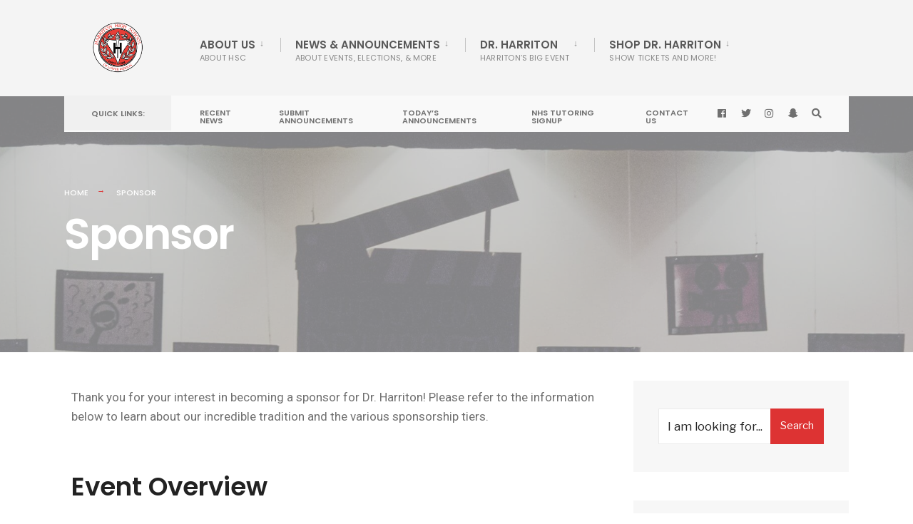

--- FILE ---
content_type: text/html; charset=UTF-8
request_url: https://harriton.org/sponsor/
body_size: 25322
content:
<!DOCTYPE html>
<html lang="en-US">
<head><meta charset="UTF-8">

<!-- Set the viewport width to device width for mobile -->
<meta name="viewport" content="width=device-width, initial-scale=1" />

<link rel="pingback" href="https://harriton.org/xmlrpc.php" />

<title>Sponsor &#8211; Harriton Student Council</title>
<meta name='robots' content='max-image-preview:large' />
	<style>img:is([sizes="auto" i], [sizes^="auto," i]) { contain-intrinsic-size: 3000px 1500px }</style>
	<link rel='dns-prefetch' href='//fonts.googleapis.com' />
<link rel='preconnect' href='https://fonts.gstatic.com' crossorigin />
<link rel="alternate" type="application/rss+xml" title="Harriton Student Council &raquo; Feed" href="https://harriton.org/feed/" />
<link rel="alternate" type="application/rss+xml" title="Harriton Student Council &raquo; Comments Feed" href="https://harriton.org/comments/feed/" />
<script type="text/javascript">
/* <![CDATA[ */
window._wpemojiSettings = {"baseUrl":"https:\/\/s.w.org\/images\/core\/emoji\/15.0.3\/72x72\/","ext":".png","svgUrl":"https:\/\/s.w.org\/images\/core\/emoji\/15.0.3\/svg\/","svgExt":".svg","source":{"concatemoji":"https:\/\/harriton.org\/wp-includes\/js\/wp-emoji-release.min.js?ver=6.7.4"}};
/*! This file is auto-generated */
!function(i,n){var o,s,e;function c(e){try{var t={supportTests:e,timestamp:(new Date).valueOf()};sessionStorage.setItem(o,JSON.stringify(t))}catch(e){}}function p(e,t,n){e.clearRect(0,0,e.canvas.width,e.canvas.height),e.fillText(t,0,0);var t=new Uint32Array(e.getImageData(0,0,e.canvas.width,e.canvas.height).data),r=(e.clearRect(0,0,e.canvas.width,e.canvas.height),e.fillText(n,0,0),new Uint32Array(e.getImageData(0,0,e.canvas.width,e.canvas.height).data));return t.every(function(e,t){return e===r[t]})}function u(e,t,n){switch(t){case"flag":return n(e,"\ud83c\udff3\ufe0f\u200d\u26a7\ufe0f","\ud83c\udff3\ufe0f\u200b\u26a7\ufe0f")?!1:!n(e,"\ud83c\uddfa\ud83c\uddf3","\ud83c\uddfa\u200b\ud83c\uddf3")&&!n(e,"\ud83c\udff4\udb40\udc67\udb40\udc62\udb40\udc65\udb40\udc6e\udb40\udc67\udb40\udc7f","\ud83c\udff4\u200b\udb40\udc67\u200b\udb40\udc62\u200b\udb40\udc65\u200b\udb40\udc6e\u200b\udb40\udc67\u200b\udb40\udc7f");case"emoji":return!n(e,"\ud83d\udc26\u200d\u2b1b","\ud83d\udc26\u200b\u2b1b")}return!1}function f(e,t,n){var r="undefined"!=typeof WorkerGlobalScope&&self instanceof WorkerGlobalScope?new OffscreenCanvas(300,150):i.createElement("canvas"),a=r.getContext("2d",{willReadFrequently:!0}),o=(a.textBaseline="top",a.font="600 32px Arial",{});return e.forEach(function(e){o[e]=t(a,e,n)}),o}function t(e){var t=i.createElement("script");t.src=e,t.defer=!0,i.head.appendChild(t)}"undefined"!=typeof Promise&&(o="wpEmojiSettingsSupports",s=["flag","emoji"],n.supports={everything:!0,everythingExceptFlag:!0},e=new Promise(function(e){i.addEventListener("DOMContentLoaded",e,{once:!0})}),new Promise(function(t){var n=function(){try{var e=JSON.parse(sessionStorage.getItem(o));if("object"==typeof e&&"number"==typeof e.timestamp&&(new Date).valueOf()<e.timestamp+604800&&"object"==typeof e.supportTests)return e.supportTests}catch(e){}return null}();if(!n){if("undefined"!=typeof Worker&&"undefined"!=typeof OffscreenCanvas&&"undefined"!=typeof URL&&URL.createObjectURL&&"undefined"!=typeof Blob)try{var e="postMessage("+f.toString()+"("+[JSON.stringify(s),u.toString(),p.toString()].join(",")+"));",r=new Blob([e],{type:"text/javascript"}),a=new Worker(URL.createObjectURL(r),{name:"wpTestEmojiSupports"});return void(a.onmessage=function(e){c(n=e.data),a.terminate(),t(n)})}catch(e){}c(n=f(s,u,p))}t(n)}).then(function(e){for(var t in e)n.supports[t]=e[t],n.supports.everything=n.supports.everything&&n.supports[t],"flag"!==t&&(n.supports.everythingExceptFlag=n.supports.everythingExceptFlag&&n.supports[t]);n.supports.everythingExceptFlag=n.supports.everythingExceptFlag&&!n.supports.flag,n.DOMReady=!1,n.readyCallback=function(){n.DOMReady=!0}}).then(function(){return e}).then(function(){var e;n.supports.everything||(n.readyCallback(),(e=n.source||{}).concatemoji?t(e.concatemoji):e.wpemoji&&e.twemoji&&(t(e.twemoji),t(e.wpemoji)))}))}((window,document),window._wpemojiSettings);
/* ]]> */
</script>
<link rel='stylesheet' id='sbi_styles-css' href='https://harriton.org/wp-content/plugins/instagram-feed/css/sbi-styles.min.css?ver=6.9.1' type='text/css' media='all' />
<style id='wp-emoji-styles-inline-css' type='text/css'>

	img.wp-smiley, img.emoji {
		display: inline !important;
		border: none !important;
		box-shadow: none !important;
		height: 1em !important;
		width: 1em !important;
		margin: 0 0.07em !important;
		vertical-align: -0.1em !important;
		background: none !important;
		padding: 0 !important;
	}
</style>
<link rel='stylesheet' id='wp-block-library-css' href='https://harriton.org/wp-includes/css/dist/block-library/style.min.css?ver=6.7.4' type='text/css' media='all' />
<style id='filebird-block-filebird-gallery-style-inline-css' type='text/css'>
ul.filebird-block-filebird-gallery{margin:auto!important;padding:0!important;width:100%}ul.filebird-block-filebird-gallery.layout-grid{display:grid;grid-gap:20px;align-items:stretch;grid-template-columns:repeat(var(--columns),1fr);justify-items:stretch}ul.filebird-block-filebird-gallery.layout-grid li img{border:1px solid #ccc;box-shadow:2px 2px 6px 0 rgba(0,0,0,.3);height:100%;max-width:100%;-o-object-fit:cover;object-fit:cover;width:100%}ul.filebird-block-filebird-gallery.layout-masonry{-moz-column-count:var(--columns);-moz-column-gap:var(--space);column-gap:var(--space);-moz-column-width:var(--min-width);columns:var(--min-width) var(--columns);display:block;overflow:auto}ul.filebird-block-filebird-gallery.layout-masonry li{margin-bottom:var(--space)}ul.filebird-block-filebird-gallery li{list-style:none}ul.filebird-block-filebird-gallery li figure{height:100%;margin:0;padding:0;position:relative;width:100%}ul.filebird-block-filebird-gallery li figure figcaption{background:linear-gradient(0deg,rgba(0,0,0,.7),rgba(0,0,0,.3) 70%,transparent);bottom:0;box-sizing:border-box;color:#fff;font-size:.8em;margin:0;max-height:100%;overflow:auto;padding:3em .77em .7em;position:absolute;text-align:center;width:100%;z-index:2}ul.filebird-block-filebird-gallery li figure figcaption a{color:inherit}

</style>
<style id='classic-theme-styles-inline-css' type='text/css'>
/*! This file is auto-generated */
.wp-block-button__link{color:#fff;background-color:#32373c;border-radius:9999px;box-shadow:none;text-decoration:none;padding:calc(.667em + 2px) calc(1.333em + 2px);font-size:1.125em}.wp-block-file__button{background:#32373c;color:#fff;text-decoration:none}
</style>
<style id='global-styles-inline-css' type='text/css'>
:root{--wp--preset--aspect-ratio--square: 1;--wp--preset--aspect-ratio--4-3: 4/3;--wp--preset--aspect-ratio--3-4: 3/4;--wp--preset--aspect-ratio--3-2: 3/2;--wp--preset--aspect-ratio--2-3: 2/3;--wp--preset--aspect-ratio--16-9: 16/9;--wp--preset--aspect-ratio--9-16: 9/16;--wp--preset--color--black: #000000;--wp--preset--color--cyan-bluish-gray: #abb8c3;--wp--preset--color--white: #ffffff;--wp--preset--color--pale-pink: #f78da7;--wp--preset--color--vivid-red: #cf2e2e;--wp--preset--color--luminous-vivid-orange: #ff6900;--wp--preset--color--luminous-vivid-amber: #fcb900;--wp--preset--color--light-green-cyan: #7bdcb5;--wp--preset--color--vivid-green-cyan: #00d084;--wp--preset--color--pale-cyan-blue: #8ed1fc;--wp--preset--color--vivid-cyan-blue: #0693e3;--wp--preset--color--vivid-purple: #9b51e0;--wp--preset--gradient--vivid-cyan-blue-to-vivid-purple: linear-gradient(135deg,rgba(6,147,227,1) 0%,rgb(155,81,224) 100%);--wp--preset--gradient--light-green-cyan-to-vivid-green-cyan: linear-gradient(135deg,rgb(122,220,180) 0%,rgb(0,208,130) 100%);--wp--preset--gradient--luminous-vivid-amber-to-luminous-vivid-orange: linear-gradient(135deg,rgba(252,185,0,1) 0%,rgba(255,105,0,1) 100%);--wp--preset--gradient--luminous-vivid-orange-to-vivid-red: linear-gradient(135deg,rgba(255,105,0,1) 0%,rgb(207,46,46) 100%);--wp--preset--gradient--very-light-gray-to-cyan-bluish-gray: linear-gradient(135deg,rgb(238,238,238) 0%,rgb(169,184,195) 100%);--wp--preset--gradient--cool-to-warm-spectrum: linear-gradient(135deg,rgb(74,234,220) 0%,rgb(151,120,209) 20%,rgb(207,42,186) 40%,rgb(238,44,130) 60%,rgb(251,105,98) 80%,rgb(254,248,76) 100%);--wp--preset--gradient--blush-light-purple: linear-gradient(135deg,rgb(255,206,236) 0%,rgb(152,150,240) 100%);--wp--preset--gradient--blush-bordeaux: linear-gradient(135deg,rgb(254,205,165) 0%,rgb(254,45,45) 50%,rgb(107,0,62) 100%);--wp--preset--gradient--luminous-dusk: linear-gradient(135deg,rgb(255,203,112) 0%,rgb(199,81,192) 50%,rgb(65,88,208) 100%);--wp--preset--gradient--pale-ocean: linear-gradient(135deg,rgb(255,245,203) 0%,rgb(182,227,212) 50%,rgb(51,167,181) 100%);--wp--preset--gradient--electric-grass: linear-gradient(135deg,rgb(202,248,128) 0%,rgb(113,206,126) 100%);--wp--preset--gradient--midnight: linear-gradient(135deg,rgb(2,3,129) 0%,rgb(40,116,252) 100%);--wp--preset--font-size--small: 13px;--wp--preset--font-size--medium: 20px;--wp--preset--font-size--large: 36px;--wp--preset--font-size--x-large: 42px;--wp--preset--spacing--20: 0.44rem;--wp--preset--spacing--30: 0.67rem;--wp--preset--spacing--40: 1rem;--wp--preset--spacing--50: 1.5rem;--wp--preset--spacing--60: 2.25rem;--wp--preset--spacing--70: 3.38rem;--wp--preset--spacing--80: 5.06rem;--wp--preset--shadow--natural: 6px 6px 9px rgba(0, 0, 0, 0.2);--wp--preset--shadow--deep: 12px 12px 50px rgba(0, 0, 0, 0.4);--wp--preset--shadow--sharp: 6px 6px 0px rgba(0, 0, 0, 0.2);--wp--preset--shadow--outlined: 6px 6px 0px -3px rgba(255, 255, 255, 1), 6px 6px rgba(0, 0, 0, 1);--wp--preset--shadow--crisp: 6px 6px 0px rgba(0, 0, 0, 1);}:where(.is-layout-flex){gap: 0.5em;}:where(.is-layout-grid){gap: 0.5em;}body .is-layout-flex{display: flex;}.is-layout-flex{flex-wrap: wrap;align-items: center;}.is-layout-flex > :is(*, div){margin: 0;}body .is-layout-grid{display: grid;}.is-layout-grid > :is(*, div){margin: 0;}:where(.wp-block-columns.is-layout-flex){gap: 2em;}:where(.wp-block-columns.is-layout-grid){gap: 2em;}:where(.wp-block-post-template.is-layout-flex){gap: 1.25em;}:where(.wp-block-post-template.is-layout-grid){gap: 1.25em;}.has-black-color{color: var(--wp--preset--color--black) !important;}.has-cyan-bluish-gray-color{color: var(--wp--preset--color--cyan-bluish-gray) !important;}.has-white-color{color: var(--wp--preset--color--white) !important;}.has-pale-pink-color{color: var(--wp--preset--color--pale-pink) !important;}.has-vivid-red-color{color: var(--wp--preset--color--vivid-red) !important;}.has-luminous-vivid-orange-color{color: var(--wp--preset--color--luminous-vivid-orange) !important;}.has-luminous-vivid-amber-color{color: var(--wp--preset--color--luminous-vivid-amber) !important;}.has-light-green-cyan-color{color: var(--wp--preset--color--light-green-cyan) !important;}.has-vivid-green-cyan-color{color: var(--wp--preset--color--vivid-green-cyan) !important;}.has-pale-cyan-blue-color{color: var(--wp--preset--color--pale-cyan-blue) !important;}.has-vivid-cyan-blue-color{color: var(--wp--preset--color--vivid-cyan-blue) !important;}.has-vivid-purple-color{color: var(--wp--preset--color--vivid-purple) !important;}.has-black-background-color{background-color: var(--wp--preset--color--black) !important;}.has-cyan-bluish-gray-background-color{background-color: var(--wp--preset--color--cyan-bluish-gray) !important;}.has-white-background-color{background-color: var(--wp--preset--color--white) !important;}.has-pale-pink-background-color{background-color: var(--wp--preset--color--pale-pink) !important;}.has-vivid-red-background-color{background-color: var(--wp--preset--color--vivid-red) !important;}.has-luminous-vivid-orange-background-color{background-color: var(--wp--preset--color--luminous-vivid-orange) !important;}.has-luminous-vivid-amber-background-color{background-color: var(--wp--preset--color--luminous-vivid-amber) !important;}.has-light-green-cyan-background-color{background-color: var(--wp--preset--color--light-green-cyan) !important;}.has-vivid-green-cyan-background-color{background-color: var(--wp--preset--color--vivid-green-cyan) !important;}.has-pale-cyan-blue-background-color{background-color: var(--wp--preset--color--pale-cyan-blue) !important;}.has-vivid-cyan-blue-background-color{background-color: var(--wp--preset--color--vivid-cyan-blue) !important;}.has-vivid-purple-background-color{background-color: var(--wp--preset--color--vivid-purple) !important;}.has-black-border-color{border-color: var(--wp--preset--color--black) !important;}.has-cyan-bluish-gray-border-color{border-color: var(--wp--preset--color--cyan-bluish-gray) !important;}.has-white-border-color{border-color: var(--wp--preset--color--white) !important;}.has-pale-pink-border-color{border-color: var(--wp--preset--color--pale-pink) !important;}.has-vivid-red-border-color{border-color: var(--wp--preset--color--vivid-red) !important;}.has-luminous-vivid-orange-border-color{border-color: var(--wp--preset--color--luminous-vivid-orange) !important;}.has-luminous-vivid-amber-border-color{border-color: var(--wp--preset--color--luminous-vivid-amber) !important;}.has-light-green-cyan-border-color{border-color: var(--wp--preset--color--light-green-cyan) !important;}.has-vivid-green-cyan-border-color{border-color: var(--wp--preset--color--vivid-green-cyan) !important;}.has-pale-cyan-blue-border-color{border-color: var(--wp--preset--color--pale-cyan-blue) !important;}.has-vivid-cyan-blue-border-color{border-color: var(--wp--preset--color--vivid-cyan-blue) !important;}.has-vivid-purple-border-color{border-color: var(--wp--preset--color--vivid-purple) !important;}.has-vivid-cyan-blue-to-vivid-purple-gradient-background{background: var(--wp--preset--gradient--vivid-cyan-blue-to-vivid-purple) !important;}.has-light-green-cyan-to-vivid-green-cyan-gradient-background{background: var(--wp--preset--gradient--light-green-cyan-to-vivid-green-cyan) !important;}.has-luminous-vivid-amber-to-luminous-vivid-orange-gradient-background{background: var(--wp--preset--gradient--luminous-vivid-amber-to-luminous-vivid-orange) !important;}.has-luminous-vivid-orange-to-vivid-red-gradient-background{background: var(--wp--preset--gradient--luminous-vivid-orange-to-vivid-red) !important;}.has-very-light-gray-to-cyan-bluish-gray-gradient-background{background: var(--wp--preset--gradient--very-light-gray-to-cyan-bluish-gray) !important;}.has-cool-to-warm-spectrum-gradient-background{background: var(--wp--preset--gradient--cool-to-warm-spectrum) !important;}.has-blush-light-purple-gradient-background{background: var(--wp--preset--gradient--blush-light-purple) !important;}.has-blush-bordeaux-gradient-background{background: var(--wp--preset--gradient--blush-bordeaux) !important;}.has-luminous-dusk-gradient-background{background: var(--wp--preset--gradient--luminous-dusk) !important;}.has-pale-ocean-gradient-background{background: var(--wp--preset--gradient--pale-ocean) !important;}.has-electric-grass-gradient-background{background: var(--wp--preset--gradient--electric-grass) !important;}.has-midnight-gradient-background{background: var(--wp--preset--gradient--midnight) !important;}.has-small-font-size{font-size: var(--wp--preset--font-size--small) !important;}.has-medium-font-size{font-size: var(--wp--preset--font-size--medium) !important;}.has-large-font-size{font-size: var(--wp--preset--font-size--large) !important;}.has-x-large-font-size{font-size: var(--wp--preset--font-size--x-large) !important;}
:where(.wp-block-post-template.is-layout-flex){gap: 1.25em;}:where(.wp-block-post-template.is-layout-grid){gap: 1.25em;}
:where(.wp-block-columns.is-layout-flex){gap: 2em;}:where(.wp-block-columns.is-layout-grid){gap: 2em;}
:root :where(.wp-block-pullquote){font-size: 1.5em;line-height: 1.6;}
</style>
<link rel='stylesheet' id='contact-form-7-css' href='https://harriton.org/wp-content/plugins/contact-form-7/includes/css/styles.css?ver=6.1.2' type='text/css' media='all' />
<link rel='stylesheet' id='hm-wcdon-frontend-styles-css' href='https://harriton.org/wp-content/plugins/donations-for-woocommerce/css/frontend.css?ver=6.7.4' type='text/css' media='all' />
<link rel='stylesheet' id='eleslider-style-css' href='https://harriton.org/wp-content/plugins/eleslider/assets/eleslider.css?ver=6.7.4' type='text/css' media='all' />
<link rel='stylesheet' id='simple-restrict-css' href='https://harriton.org/wp-content/plugins/simple-restrict/public/css/simple-restrict-public.css?ver=1.2.8' type='text/css' media='all' />
<link rel='stylesheet' id='woocommerce-layout-css' href='https://harriton.org/wp-content/plugins/woocommerce/assets/css/woocommerce-layout.css?ver=10.2.3' type='text/css' media='all' />
<link rel='stylesheet' id='woocommerce-smallscreen-css' href='https://harriton.org/wp-content/plugins/woocommerce/assets/css/woocommerce-smallscreen.css?ver=10.2.3' type='text/css' media='only screen and (max-width: 768px)' />
<link rel='stylesheet' id='woocommerce-general-css' href='https://harriton.org/wp-content/plugins/woocommerce/assets/css/woocommerce.css?ver=10.2.3' type='text/css' media='all' />
<style id='woocommerce-inline-inline-css' type='text/css'>
.woocommerce form .form-row .required { visibility: visible; }
</style>
<link rel='stylesheet' id='brands-styles-css' href='https://harriton.org/wp-content/plugins/woocommerce/assets/css/brands.css?ver=10.2.3' type='text/css' media='all' />
<link rel='stylesheet' id='citygov-style-css' href='https://harriton.org/wp-content/themes/citygov/style.css?ver=6.7.4' type='text/css' media='all' />
<link rel='stylesheet' id='fontawesome-css' href='https://harriton.org/wp-content/themes/citygov/styles/fontawesome.css?ver=6.7.4' type='text/css' media='all' />
<link rel='stylesheet' id='woocommerce-frontend-styles-css' href='https://harriton.org/wp-content/plugins/woocommerce/assets/css/woocommerce.css?ver=6.7.4' type='text/css' media='all' />
<link rel='stylesheet' id='citygov-woo-custom-css' href='https://harriton.org/wp-content/themes/citygov/styles/woo-custom.css?ver=6.7.4' type='text/css' media='all' />
<link rel='stylesheet' id='citygov-mobile-css' href='https://harriton.org/wp-content/themes/citygov/style-mobile.css?ver=6.7.4' type='text/css' media='all' />
<link rel='stylesheet' id='wcpa-frontend-css' href='https://harriton.org/wp-content/plugins/woo-custom-product-addons-pro/assets/css/style_1.css?ver=5.2.2' type='text/css' media='all' />
<link rel='stylesheet' id='elementor-icons-css' href='https://harriton.org/wp-content/plugins/elementor/assets/lib/eicons/css/elementor-icons.min.css?ver=5.44.0' type='text/css' media='all' />
<link rel='stylesheet' id='elementor-frontend-css' href='https://harriton.org/wp-content/plugins/elementor/assets/css/frontend.min.css?ver=3.32.3' type='text/css' media='all' />
<link rel='stylesheet' id='elementor-post-9114-css' href='https://harriton.org/wp-content/uploads/elementor/css/post-9114.css?ver=1766440558' type='text/css' media='all' />
<link rel='stylesheet' id='elementor-pro-css' href='https://harriton.org/wp-content/plugins/elementor-pro/assets/css/frontend.min.css?ver=3.19.0' type='text/css' media='all' />
<link rel='stylesheet' id='sbistyles-css' href='https://harriton.org/wp-content/plugins/instagram-feed/css/sbi-styles.min.css?ver=6.9.1' type='text/css' media='all' />
<link rel='stylesheet' id='widget-heading-css' href='https://harriton.org/wp-content/plugins/elementor/assets/css/widget-heading.min.css?ver=3.32.3' type='text/css' media='all' />
<link rel='stylesheet' id='widget-accordion-css' href='https://harriton.org/wp-content/plugins/elementor/assets/css/widget-accordion.min.css?ver=3.32.3' type='text/css' media='all' />
<link rel='stylesheet' id='elementor-post-6161-css' href='https://harriton.org/wp-content/uploads/elementor/css/post-6161.css?ver=1766501939' type='text/css' media='all' />
<link rel="preload" as="style" href="https://fonts.googleapis.com/css?family=Libre%20Franklin:100,200,300,400,500,600,700,800,900,100italic,200italic,300italic,400italic,500italic,600italic,700italic,800italic,900italic%7CPoppins:600,400,500%7CCabin:700&#038;subset=latin&#038;display=swap&#038;ver=1767725039" /><link rel="stylesheet" href="https://fonts.googleapis.com/css?family=Libre%20Franklin:100,200,300,400,500,600,700,800,900,100italic,200italic,300italic,400italic,500italic,600italic,700italic,800italic,900italic%7CPoppins:600,400,500%7CCabin:700&#038;subset=latin&#038;display=swap&#038;ver=1767725039" media="print" onload="this.media='all'"><noscript><link rel="stylesheet" href="https://fonts.googleapis.com/css?family=Libre%20Franklin:100,200,300,400,500,600,700,800,900,100italic,200italic,300italic,400italic,500italic,600italic,700italic,800italic,900italic%7CPoppins:600,400,500%7CCabin:700&#038;subset=latin&#038;display=swap&#038;ver=1767725039" /></noscript><link rel='stylesheet' id='elementor-gf-roboto-css' href='https://fonts.googleapis.com/css?family=Roboto:100,100italic,200,200italic,300,300italic,400,400italic,500,500italic,600,600italic,700,700italic,800,800italic,900,900italic&#038;display=auto' type='text/css' media='all' />
<link rel='stylesheet' id='elementor-gf-robotoslab-css' href='https://fonts.googleapis.com/css?family=Roboto+Slab:100,100italic,200,200italic,300,300italic,400,400italic,500,500italic,600,600italic,700,700italic,800,800italic,900,900italic&#038;display=auto' type='text/css' media='all' />
<link rel='stylesheet' id='elementor-icons-shared-0-css' href='https://harriton.org/wp-content/plugins/elementor/assets/lib/font-awesome/css/fontawesome.min.css?ver=5.15.3' type='text/css' media='all' />
<link rel='stylesheet' id='elementor-icons-fa-solid-css' href='https://harriton.org/wp-content/plugins/elementor/assets/lib/font-awesome/css/solid.min.css?ver=5.15.3' type='text/css' media='all' />
<script type="text/javascript">
            window._nslDOMReady = (function () {
                const executedCallbacks = new Set();
            
                return function (callback) {
                    /**
                    * Third parties might dispatch DOMContentLoaded events, so we need to ensure that we only run our callback once!
                    */
                    if (executedCallbacks.has(callback)) return;
            
                    const wrappedCallback = function () {
                        if (executedCallbacks.has(callback)) return;
                        executedCallbacks.add(callback);
                        callback();
                    };
            
                    if (document.readyState === "complete" || document.readyState === "interactive") {
                        wrappedCallback();
                    } else {
                        document.addEventListener("DOMContentLoaded", wrappedCallback);
                    }
                };
            })();
        </script><script type="text/javascript" src="https://harriton.org/wp-includes/js/jquery/jquery.min.js?ver=3.7.1" id="jquery-core-js"></script>
<script type="text/javascript" src="https://harriton.org/wp-includes/js/jquery/jquery-migrate.min.js?ver=3.4.1" id="jquery-migrate-js"></script>
<script type="text/javascript" src="https://harriton.org/wp-content/plugins/wp-konami-code/js/konami/konami.min.js?ver=1.4.2" id="konami-js-js"></script>
<script type="text/javascript" id="wp-konami-code-js-extra">
/* <![CDATA[ */
var wp_konami_code_js_local = {"wp_konami_code_page":"https:\/\/harriton.org\/easter-egg\/"};
/* ]]> */
</script>
<script type="text/javascript" src="https://harriton.org/wp-content/plugins/wp-konami-code/js/wp-konami-code.js?ver=1.0.0" id="wp-konami-code-js"></script>
<script type="text/javascript" id="yaymail-notice-js-extra">
/* <![CDATA[ */
var yaymail_notice = {"admin_ajax":"https:\/\/harriton.org\/wp-admin\/admin-ajax.php","nonce":"0e11b26a50"};
/* ]]> */
</script>
<script type="text/javascript" src="https://harriton.org/wp-content/plugins/yaymail/assets/scripts/notice.js?ver=4.2.0.1" id="yaymail-notice-js"></script>
<script type="text/javascript" src="https://harriton.org/wp-content/plugins/simple-restrict/public/js/simple-restrict-public.js?ver=1.2.8" id="simple-restrict-js"></script>
<script type="text/javascript" src="https://harriton.org/wp-content/plugins/woocommerce/assets/js/jquery-blockui/jquery.blockUI.min.js?ver=2.7.0-wc.10.2.3" id="jquery-blockui-js" defer="defer" data-wp-strategy="defer"></script>
<script type="text/javascript" id="wc-add-to-cart-js-extra">
/* <![CDATA[ */
var wc_add_to_cart_params = {"ajax_url":"\/wp-admin\/admin-ajax.php","wc_ajax_url":"\/?wc-ajax=%%endpoint%%","i18n_view_cart":"View cart","cart_url":"https:\/\/harriton.org\/cart\/","is_cart":"","cart_redirect_after_add":"no"};
/* ]]> */
</script>
<script type="text/javascript" src="https://harriton.org/wp-content/plugins/woocommerce/assets/js/frontend/add-to-cart.min.js?ver=10.2.3" id="wc-add-to-cart-js" defer="defer" data-wp-strategy="defer"></script>
<script type="text/javascript" src="https://harriton.org/wp-content/plugins/woocommerce/assets/js/js-cookie/js.cookie.min.js?ver=2.1.4-wc.10.2.3" id="js-cookie-js" defer="defer" data-wp-strategy="defer"></script>
<script type="text/javascript" id="woocommerce-js-extra">
/* <![CDATA[ */
var woocommerce_params = {"ajax_url":"\/wp-admin\/admin-ajax.php","wc_ajax_url":"\/?wc-ajax=%%endpoint%%","i18n_password_show":"Show password","i18n_password_hide":"Hide password"};
/* ]]> */
</script>
<script type="text/javascript" src="https://harriton.org/wp-content/plugins/woocommerce/assets/js/frontend/woocommerce.min.js?ver=10.2.3" id="woocommerce-js" defer="defer" data-wp-strategy="defer"></script>
<link rel="https://api.w.org/" href="https://harriton.org/wp-json/" /><link rel="alternate" title="JSON" type="application/json" href="https://harriton.org/wp-json/wp/v2/pages/6161" /><link rel="EditURI" type="application/rsd+xml" title="RSD" href="https://harriton.org/xmlrpc.php?rsd" />
<meta name="generator" content="WordPress 6.7.4" />
<meta name="generator" content="WooCommerce 10.2.3" />
<link rel="canonical" href="https://harriton.org/sponsor/" />
<link rel='shortlink' href='https://harriton.org/?p=6161' />
<link rel="alternate" title="oEmbed (JSON)" type="application/json+oembed" href="https://harriton.org/wp-json/oembed/1.0/embed?url=https%3A%2F%2Fharriton.org%2Fsponsor%2F" />
<link rel="alternate" title="oEmbed (XML)" type="text/xml+oembed" href="https://harriton.org/wp-json/oembed/1.0/embed?url=https%3A%2F%2Fharriton.org%2Fsponsor%2F&#038;format=xml" />
<meta name="generator" content="Redux 4.5.8" /><style type="text/css">
#wpadminbar .quicklinks #wp-admin-bar-tikemp_impresonate_user ul li .ab-item{height:auto}#wpadminbar .quicklinks #wp-admin-bar-tikemp_impresonate_user #tikemp_username{height:22px;font-size:13px !important;padding:2px;width:145px;border-radius:2px !important;float:left;box-sizing:border-box !important;line-height: 10px;}#tikemp_search{width:auto;box-sizing:border-box}#tikemp_search_submit{height:22px;padding:2px;line-height:1.1;font-size:13px !important;border:0 !important;float:right;background-color:#fff !important;border-radius:2px !important;width:74px;box-sizing:border-box;color:#000 !important;}#tikemp_usearch_result{width:100%;max-height: 320px;overflow-y: auto;margin-top:10px;float:left;}#tikemp_usearch_form{width: 226px}#tikemp_recent_users{width:100%;float:left;}form#tikemp_usearch_form input[type="text"]{background-color:#fff !important;}#tikemp_settings_wrap{width: 100%;float:left;border-top:1px solid #ccc;}#wpadminbar .quicklinks .menupop ul li a, #wpadminbar .quicklinks .menupop.hover ul li a {color: #b4b9be;}
</style>
	<script>
		var tikemp_ajax_url = "https://harriton.org/wp-admin/admin-ajax.php";
	</script>
	<link rel="apple-touch-icon" sizes="180x180" href="/wp-content/uploads/fbrfg/apple-touch-icon.png">
<link rel="icon" type="image/png" sizes="32x32" href="/wp-content/uploads/fbrfg/favicon-32x32.png">
<link rel="icon" type="image/png" sizes="16x16" href="/wp-content/uploads/fbrfg/favicon-16x16.png">
<link rel="manifest" href="/wp-content/uploads/fbrfg/site.webmanifest">
<link rel="mask-icon" href="/wp-content/uploads/fbrfg/safari-pinned-tab.svg" color="#ff0000">
<link rel="shortcut icon" href="/wp-content/uploads/fbrfg/favicon.ico">
<meta name="apple-mobile-web-app-title" content="Harriton Student Council">
<meta name="application-name" content="Harriton Student Council">
<meta name="msapplication-TileColor" content="#ffffff">
<meta name="msapplication-config" content="/wp-content/uploads/fbrfg/browserconfig.xml">
<meta name="theme-color" content="#ffffff"><!-- Google Tag Manager -->
<script>(function(w,d,s,l,i){w[l]=w[l]||[];w[l].push({'gtm.start':
new Date().getTime(),event:'gtm.js'});var f=d.getElementsByTagName(s)[0],
j=d.createElement(s),dl=l!='dataLayer'?'&l='+l:'';j.async=true;j.src=
'https://www.googletagmanager.com/gtm.js?id='+i+dl;f.parentNode.insertBefore(j,f);
})(window,document,'script','dataLayer','GTM-NVZFHR5');</script>
<!-- End Google Tag Manager -->
	<noscript><style>.woocommerce-product-gallery{ opacity: 1 !important; }</style></noscript>
	<meta name="generator" content="Elementor 3.32.3; features: additional_custom_breakpoints; settings: css_print_method-external, google_font-enabled, font_display-auto">
			<style>
				.e-con.e-parent:nth-of-type(n+4):not(.e-lazyloaded):not(.e-no-lazyload),
				.e-con.e-parent:nth-of-type(n+4):not(.e-lazyloaded):not(.e-no-lazyload) * {
					background-image: none !important;
				}
				@media screen and (max-height: 1024px) {
					.e-con.e-parent:nth-of-type(n+3):not(.e-lazyloaded):not(.e-no-lazyload),
					.e-con.e-parent:nth-of-type(n+3):not(.e-lazyloaded):not(.e-no-lazyload) * {
						background-image: none !important;
					}
				}
				@media screen and (max-height: 640px) {
					.e-con.e-parent:nth-of-type(n+2):not(.e-lazyloaded):not(.e-no-lazyload),
					.e-con.e-parent:nth-of-type(n+2):not(.e-lazyloaded):not(.e-no-lazyload) * {
						background-image: none !important;
					}
				}
			</style>
			<style>:root{  --wcpasectiontitlesize:14px;   --wcpalabelsize:14px;   --wcpadescsize:13px;   --wcpaerrorsize:13px;   --wcpalabelweight:normal;   --wcpadescweight:normal;   --wcpaborderwidth:1px;   --wcpaborderradius:6px;   --wcpainputheight:45px;   --wcpachecklabelsize:14px;   --wcpacheckborderwidth:1px;   --wcpacheckwidth:20px;   --wcpacheckheight:20px;   --wcpacheckborderradius:4px;   --wcpacheckbuttonradius:5px;   --wcpacheckbuttonborder:2px;   --wcpaqtywidth:100px;   --wcpaqtyheight:45px;   --wcpaqtyradius:6px; }:root{  --wcpasectiontitlecolor:#4A4A4A;   --wcpasectiontitlebg:rgba(238,238,238,0.28);   --wcpalinecolor:#Bebebe;   --wcpabuttoncolor:#3340d3;   --wcpalabelcolor:#424242;   --wcpadesccolor:#797979;   --wcpabordercolor:#c6d0e9;   --wcpabordercolorfocus:#3561f3;   --wcpainputbgcolor:#FFFFFF;   --wcpainputcolor:#5d5d5d;   --wcpachecklabelcolor:#4a4a4a;   --wcpacheckbgcolor:#3340d3;   --wcpacheckbordercolor:#B9CBE3;   --wcpachecktickcolor:#ffffff;   --wcparadiobgcolor:#3340d3;   --wcparadiobordercolor:#B9CBE3;   --wcparadioselbordercolor:#3340d3;   --wcpabuttontextcolor:#ffffff;   --wcpaerrorcolor:#F55050;   --wcpacheckbuttoncolor:#CAE2F9;   --wcpacheckbuttonbordercolor:#EEEEEE;   --wcpacheckbuttonselectioncolor:#CECECE;   --wcpaimageselectionoutline:#3340d3;   --wcpaimagetickbg:#2649FF;   --wcpaimagetickcolor:#FFFFFF;   --wcpaimagetickborder:#FFFFFF;   --wcpaimagemagnifierbg:#2649FF;   --wcpaimagemagnifiercolor:#ffffff;   --wcpaimagemagnifierborder:#FFFFFF;   --wcpaimageselectionshadow:rgba(0,0,0,0.25);   --wcpachecktogglebg:#CAE2F9;   --wcpachecktogglecirclecolor:#FFFFFF;   --wcpachecktogglebgactive:#BADA55;   --wcpaqtybuttoncolor:#EEEEEE;   --wcpaqtybuttonhovercolor:#DDDDDD;   --wcpaqtybuttontextcolor:#424242; }:root{  --wcpaleftlabelwidth:120px; }</style><style type="text/css">div.nsl-container[data-align="left"] {
    text-align: left;
}

div.nsl-container[data-align="center"] {
    text-align: center;
}

div.nsl-container[data-align="right"] {
    text-align: right;
}


div.nsl-container div.nsl-container-buttons a[data-plugin="nsl"] {
    text-decoration: none;
    box-shadow: none;
    border: 0;
}

div.nsl-container .nsl-container-buttons {
    display: flex;
    padding: 5px 0;
}

div.nsl-container.nsl-container-block .nsl-container-buttons {
    display: inline-grid;
    grid-template-columns: minmax(145px, auto);
}

div.nsl-container-block-fullwidth .nsl-container-buttons {
    flex-flow: column;
    align-items: center;
}

div.nsl-container-block-fullwidth .nsl-container-buttons a,
div.nsl-container-block .nsl-container-buttons a {
    flex: 1 1 auto;
    display: block;
    margin: 5px 0;
    width: 100%;
}

div.nsl-container-inline {
    margin: -5px;
    text-align: left;
}

div.nsl-container-inline .nsl-container-buttons {
    justify-content: center;
    flex-wrap: wrap;
}

div.nsl-container-inline .nsl-container-buttons a {
    margin: 5px;
    display: inline-block;
}

div.nsl-container-grid .nsl-container-buttons {
    flex-flow: row;
    align-items: center;
    flex-wrap: wrap;
}

div.nsl-container-grid .nsl-container-buttons a {
    flex: 1 1 auto;
    display: block;
    margin: 5px;
    max-width: 280px;
    width: 100%;
}

@media only screen and (min-width: 650px) {
    div.nsl-container-grid .nsl-container-buttons a {
        width: auto;
    }
}

div.nsl-container .nsl-button {
    cursor: pointer;
    vertical-align: top;
    border-radius: 4px;
}

div.nsl-container .nsl-button-default {
    color: #fff;
    display: flex;
}

div.nsl-container .nsl-button-icon {
    display: inline-block;
}

div.nsl-container .nsl-button-svg-container {
    flex: 0 0 auto;
    padding: 8px;
    display: flex;
    align-items: center;
}

div.nsl-container svg {
    height: 24px;
    width: 24px;
    vertical-align: top;
}

div.nsl-container .nsl-button-default div.nsl-button-label-container {
    margin: 0 24px 0 12px;
    padding: 10px 0;
    font-family: Helvetica, Arial, sans-serif;
    font-size: 16px;
    line-height: 20px;
    letter-spacing: .25px;
    overflow: hidden;
    text-align: center;
    text-overflow: clip;
    white-space: nowrap;
    flex: 1 1 auto;
    -webkit-font-smoothing: antialiased;
    -moz-osx-font-smoothing: grayscale;
    text-transform: none;
    display: inline-block;
}

div.nsl-container .nsl-button-google[data-skin="light"] {
    box-shadow: inset 0 0 0 1px #747775;
    color: #1f1f1f;
}

div.nsl-container .nsl-button-google[data-skin="dark"] {
    box-shadow: inset 0 0 0 1px #8E918F;
    color: #E3E3E3;
}

div.nsl-container .nsl-button-google[data-skin="neutral"] {
    color: #1F1F1F;
}

div.nsl-container .nsl-button-google div.nsl-button-label-container {
    font-family: "Roboto Medium", Roboto, Helvetica, Arial, sans-serif;
}

div.nsl-container .nsl-button-apple .nsl-button-svg-container {
    padding: 0 6px;
}

div.nsl-container .nsl-button-apple .nsl-button-svg-container svg {
    height: 40px;
    width: auto;
}

div.nsl-container .nsl-button-apple[data-skin="light"] {
    color: #000;
    box-shadow: 0 0 0 1px #000;
}

div.nsl-container .nsl-button-facebook[data-skin="white"] {
    color: #000;
    box-shadow: inset 0 0 0 1px #000;
}

div.nsl-container .nsl-button-facebook[data-skin="light"] {
    color: #1877F2;
    box-shadow: inset 0 0 0 1px #1877F2;
}

div.nsl-container .nsl-button-spotify[data-skin="white"] {
    color: #191414;
    box-shadow: inset 0 0 0 1px #191414;
}

div.nsl-container .nsl-button-apple div.nsl-button-label-container {
    font-size: 17px;
    font-family: -apple-system, BlinkMacSystemFont, "Segoe UI", Roboto, Helvetica, Arial, sans-serif, "Apple Color Emoji", "Segoe UI Emoji", "Segoe UI Symbol";
}

div.nsl-container .nsl-button-slack div.nsl-button-label-container {
    font-size: 17px;
    font-family: -apple-system, BlinkMacSystemFont, "Segoe UI", Roboto, Helvetica, Arial, sans-serif, "Apple Color Emoji", "Segoe UI Emoji", "Segoe UI Symbol";
}

div.nsl-container .nsl-button-slack[data-skin="light"] {
    color: #000000;
    box-shadow: inset 0 0 0 1px #DDDDDD;
}

div.nsl-container .nsl-button-tiktok[data-skin="light"] {
    color: #161823;
    box-shadow: 0 0 0 1px rgba(22, 24, 35, 0.12);
}


div.nsl-container .nsl-button-kakao {
    color: rgba(0, 0, 0, 0.85);
}

.nsl-clear {
    clear: both;
}

.nsl-container {
    clear: both;
}

.nsl-disabled-provider .nsl-button {
    filter: grayscale(1);
    opacity: 0.8;
}

/*Button align start*/

div.nsl-container-inline[data-align="left"] .nsl-container-buttons {
    justify-content: flex-start;
}

div.nsl-container-inline[data-align="center"] .nsl-container-buttons {
    justify-content: center;
}

div.nsl-container-inline[data-align="right"] .nsl-container-buttons {
    justify-content: flex-end;
}


div.nsl-container-grid[data-align="left"] .nsl-container-buttons {
    justify-content: flex-start;
}

div.nsl-container-grid[data-align="center"] .nsl-container-buttons {
    justify-content: center;
}

div.nsl-container-grid[data-align="right"] .nsl-container-buttons {
    justify-content: flex-end;
}

div.nsl-container-grid[data-align="space-around"] .nsl-container-buttons {
    justify-content: space-around;
}

div.nsl-container-grid[data-align="space-between"] .nsl-container-buttons {
    justify-content: space-between;
}

/* Button align end*/

/* Redirect */

#nsl-redirect-overlay {
    display: flex;
    flex-direction: column;
    justify-content: center;
    align-items: center;
    position: fixed;
    z-index: 1000000;
    left: 0;
    top: 0;
    width: 100%;
    height: 100%;
    backdrop-filter: blur(1px);
    background-color: RGBA(0, 0, 0, .32);;
}

#nsl-redirect-overlay-container {
    display: flex;
    flex-direction: column;
    justify-content: center;
    align-items: center;
    background-color: white;
    padding: 30px;
    border-radius: 10px;
}

#nsl-redirect-overlay-spinner {
    content: '';
    display: block;
    margin: 20px;
    border: 9px solid RGBA(0, 0, 0, .6);
    border-top: 9px solid #fff;
    border-radius: 50%;
    box-shadow: inset 0 0 0 1px RGBA(0, 0, 0, .6), 0 0 0 1px RGBA(0, 0, 0, .6);
    width: 40px;
    height: 40px;
    animation: nsl-loader-spin 2s linear infinite;
}

@keyframes nsl-loader-spin {
    0% {
        transform: rotate(0deg)
    }
    to {
        transform: rotate(360deg)
    }
}

#nsl-redirect-overlay-title {
    font-family: -apple-system, BlinkMacSystemFont, "Segoe UI", Roboto, Oxygen-Sans, Ubuntu, Cantarell, "Helvetica Neue", sans-serif;
    font-size: 18px;
    font-weight: bold;
    color: #3C434A;
}

#nsl-redirect-overlay-text {
    font-family: -apple-system, BlinkMacSystemFont, "Segoe UI", Roboto, Oxygen-Sans, Ubuntu, Cantarell, "Helvetica Neue", sans-serif;
    text-align: center;
    font-size: 14px;
    color: #3C434A;
}

/* Redirect END*/</style><style type="text/css">/* Notice fallback */
#nsl-notices-fallback {
    position: fixed;
    right: 10px;
    top: 10px;
    z-index: 10000;
}

.admin-bar #nsl-notices-fallback {
    top: 42px;
}

#nsl-notices-fallback > div {
    position: relative;
    background: #fff;
    border-left: 4px solid #fff;
    box-shadow: 0 1px 1px 0 rgba(0, 0, 0, .1);
    margin: 5px 15px 2px;
    padding: 1px 20px;
}

#nsl-notices-fallback > div.error {
    display: block;
    border-left-color: #dc3232;
}

#nsl-notices-fallback > div.updated {
    display: block;
    border-left-color: #46b450;
}

#nsl-notices-fallback p {
    margin: .5em 0;
    padding: 2px;
}

#nsl-notices-fallback > div:after {
    position: absolute;
    right: 5px;
    top: 5px;
    content: '\00d7';
    display: block;
    height: 16px;
    width: 16px;
    line-height: 16px;
    text-align: center;
    font-size: 20px;
    cursor: pointer;
}</style>		<style type="text/css" id="wp-custom-css">
			.foocol.last > ul > li:nth-last-child(1) {
     display: none;
}		</style>
		<style id="themnific_redux-dynamic-css" title="dynamic-css" class="redux-options-output">body,input,button,select,#wpmem_reg fieldset,#wpmem_login fieldset{font-family:"Libre Franklin";font-weight:400;font-style:normal;color:#232323;font-size:17px;}body,.postbar{background-color:#fff;}.ghost,.single .give-goal-progress,.sidebar_item,#comments .navigation a,a.page-numbers,.page-numbers.dots{background-color:#f7f7f7;}a,.events-table h3 a{color:#222;}a:hover,.events-table h3 a:hover{color:#dd3333;}a:active,.events-table h3 a:active{color:#000;}.entry a,.events-table h3 a:hover{color:#dd3333;}.events-table h3 a:hover{border-color:#dd3333;}.entry p a:hover{background-color:#dd3333;}.p-border,.sidebar_item,.give-goal-progress,.meta,h3#reply-title,.tagcloud a,.taggs a,.page-numbers,input,textarea,select,.nav_item a,.tp_recent_tweets ul li,.page-link a span,.post-pagination>p a{border-color:#eaeaea;}#sidebar,.post-pagination span{color:#333333;}.widgetable a{color:#000000;}.container_head,.header_fullwidth #header,.header_transparent #header.scrolled{background-color:#f4f4f4;}#titles{background-color:#f4f4f4;}#header h1 a{color:#515151;}.nav>li>a,.bottomnav p{font-family:Poppins;font-weight:600;font-style:normal;color:#595959;font-size:15px;}.nav li.current-menu-item>a,.nav >li>a:hover,#main-nav li.current-menu-ancestor>a{border-color:#dd3333;}.nav li ul{background-color:#878787;}.nav>li>ul:after,.nav > li.mega:hover::after{border-left-color:#878787;}body.rtl .nav>li>ul:after,body.rtl .nav > li.mega:hover::after{border-right-color:#878787;}.nav ul li>a,.topnav .menu_label,.topnav .social-menu span{font-family:Poppins;font-weight:400;font-style:normal;color:#fff;font-size:14px;}#main-nav>li.special>a{background-color:#dd3333;}#main-nav>li.special>a,#main-nav .special a i{color:#ffffff;}#bottombar{background-color:#f9f9f9;}#bottombar p,#bottombar a,#bottombar span,#bottombar a:hover{color:#707070;}#titles,p.menu_label{width:150px;}#titles .logo{margin-top:30px;margin-bottom:30px;}#navigation{padding-top:25px;padding-bottom:0px;}#footer,#footer .searchform input.s,.footop-right{background-color:#2d2d2d;}#footer p,#footer{color:#bababa;}#footer a,#footer h2,#footer h3,#footer h4,#footer .meta,#footer .meta a,#footer .searchform input.s{color:#c4c4c4;}#footer a:hover{color:#dd3333;}#footer li.cat-item,.footer-logo,#copyright,#footer .tagcloud a,#footer .tp_recent_tweets ul li,#footer .p-border,#footer .searchform input.s,#footer input,#footer .landing-section{border-color:#848484;}.footop{background-color:#dd3333;}#footop h2,#footop a,#foo-spec{color:#ffffff;}h1{font-family:Poppins;font-weight:600;font-style:normal;color:#000;font-size:24px;}h1.entry-title,h1.archiv,.eleslideinside h1,.eleslideinside h2{font-family:Poppins;font-weight:600;font-style:normal;color:#222;font-size:60px;}h2.posttitle{font-family:Poppins;font-weight:600;font-style:normal;color:#222;font-size:40px;}h2,.entry h1,.entry h2,.entry h3,.entry h4,.entry h5,.entry h6{font-family:Poppins;font-weight:600;font-style:normal;color:#222;font-size:22px;}h3,.format-quote .teaser,#wpmem_reg legend, #wpmem_login legend,.give-goal-progress{font-family:Poppins;font-weight:600;font-style:normal;color:#222;font-size:22px;}h4,.tptn_posts_widget li::before,.sidebar_item .menu>li>a{font-family:Cabin;font-weight:700;font-style:normal;color:#222;font-size:17px;}h5,.comment-author cite,.tab-post h4,.tptn_title,.submit,.nav-previous a,#comments .reply a,.post-pagination,.mc4wp-form input,.woocommerce #respond input#submit, .woocommerce a.button,.woocommerce button.button, .woocommerce input.button,.tmnf_events_widget a,.post-nav-text,a.event_button,.give-btn{font-family:Poppins;font-weight:600;font-style:normal;color:#000;font-size:15px;}h6,.su-button span,.owl-nav>div,.awesome-weather-wrap{font-family:Poppins;font-weight:500;font-style:normal;color:#000;font-size:11px;}.meta,.meta a,.crumb{font-family:Poppins;font-weight:500;font-style:normal;color:#bfbfbf;font-size:11px;}a.searchSubmit,.ribbon,.cat_nr,.woocommerce #respond input#submit,.woocommerce a.button,.woocommerce button.button.alt,.woocommerce input.button.alt,.woocommerce a.button.alt,.woocommerce button.button, .woocommerce input.button,#respond #submit,.page-numbers.current,a.mainbutton,#submit,#comments .navigation a,.tagssingle a,.contact-form .submit,.wpcf7-submit,a.comment-reply-link,.dekoline:before,.eleslideinside h2:before,.item_inn:before,.meta_more a,.owl-nav > div,.page-link>span,.button_div input,button.give-btn-reveal,.give-btn-modal,.give-submit.give-btn{background-color:#dd3333;}input.button,button.submit,#sidebar ul.menu a:hover,#sidebar ul.menu .current-menu-item>a,.page-link>span{border-color:#dd3333;}.main-breadcrumbs span:after{color:#dd3333;}a.searchSubmit,.ribbon,.ribbon a,.ribbon p,#footer .ribbon,.cat_nr,.woocommerce #respond input#submit,.woocommerce a.button.alt,.woocommerce input.button.alt,.woocommerce a.button,.woocommerce button.button.alt, .woocommerce button.button, .woocommerce input.button,#comments .reply a,#respond #submit,#footer a.mainbutton,a.mainbutton,.tmnf_icon,a.mainbutton,#submit,#comments .navigation a,.tagssingle a,.wpcf7-submit,.mc4wp-form input[type="submit"],a.comment-reply-link,.page-numbers.current,.meta_more a,.owl-next:before,.owl-prev:before,.page-link>span,.button_div input,button.give-btn-reveal,.give-btn-modal,.give-submit.give-btn{color:#ffffff;}a.searchSubmit:hover,.ribbon:hover,a.mainbutton:hover,.entry a.ribbon:hover,.woocommerce #respond input#submit:hover,.woocommerce a.button.alt:hover,.woocommerce a.button:hover, .woocommerce button.button:hover,.woocommerce input.button.alt:hover,.woocommerce input.button:hover,.meta_more a:hover,.owl-nav>div:hover,#main-nav>li.special>a:hover,button.give-btn-reveal:hover,.give-btn-modal:hover,.give-submit.give-btn:hover{background-color:#dd3333;}input.button:hover,button.submit:hover{border-color:#dd3333;}#footer a.mainbutton:hover,.ribbon:hover,.ribbon:hover a,.ribbon a:hover,.entry a.ribbon:hover,a.mainbutton:hover,.woocommerce #respond input#submit:hover, .woocommerce a.button:hover, .woocommerce button.button:hover, .woocommerce input.button:hover,.meta_more a:hover,.owl-next:hover:before,.owl-prev:hover:before,#main-nav>li.special>a:hover,button.give-btn-reveal:hover,.give-btn-modal:hover,.give-submit.give-btn:hover{color:#ffffff;}.imgwrap,.post-nav-image,.page-header{background-color:#bcbcbc;}.page-header,.page-header a,.page-header h1,.page-header h2,.main-breadcrumbs span{color:#ffffff;}</style>
</head>

     
<body class="page-template-default page page-id-6161 theme-citygov woocommerce-no-js elementor-default elementor-kit-9114 elementor-page elementor-page-6161">

<div class="upper tmnf_width_normal tmnf-sidebar-active header_fullwidth">
   
    <div id="header" class="tranz" itemscope itemtype="http://schema.org/WPHeader">
    
    	<div class="container_head">
            
            <a class="screen-reader-text ribbon skip-link" href="#content_start">Skip to content</a>
    
            <div class="clearfix"></div>
            
            <div id="titles" class="tranz2">
            
                                        
                <a class="logo" href="https://harriton.org/">
                
                    <img class="tranz" src="https://harriton.org/wp-content/uploads/2019/12/HarritonLogo_Small.png" alt="Harriton Student Council"/>
                        
                </a>
                
                            
            </div><!-- end #titles  -->
            
            <div class="header-right for-menu">
                <input type="checkbox" id="showmenu" aria-label="Open Menu">
                <label for="showmenu" class="show-menu ribbon" tabindex="0"><i class="fas fa-bars"></i> <span>Menu</span></label>
               
                <nav id="navigation" class="rad tranz" itemscope itemtype="http://schema.org/SiteNavigationElement" role="navigation" aria-label="Main Menu"> 
                    
                    <ul id="main-nav" class="nav" role="menubar"><li id="menu-item-6605" class="mega menu-item menu-item-type-post_type menu-item-object-page menu-item-has-children menu-item-6605" aria-haspopup="true" role="menuitem" aria-expanded="false" tabindex="0"><a href="https://harriton.org/about/">About Us<span class="menu-item-description">About HSC</span></a>
<ul class="sub-menu">
	<li id="menu-item-79" class="menu-item menu-item-type-post_type menu-item-object-page menu-item-has-children menu-item-79" aria-haspopup="true" role="menuitem" aria-expanded="false" tabindex="0"><a href="https://harriton.org/about/">Who We Are</a>
	<ul class="sub-menu">
		<li id="menu-item-6175" class="menu-item menu-item-type-post_type menu-item-object-page menu-item-6175"><a href="https://harriton.org/about/">About Us</a></li>
		<li id="menu-item-112" class="menu-item menu-item-type-post_type menu-item-object-page menu-item-112"><a href="https://harriton.org/join-hsc/">Get Involved / Join HSC</a></li>
	</ul>
</li>
	<li id="menu-item-6182" class="menu-item menu-item-type-post_type menu-item-object-page menu-item-has-children menu-item-6182" aria-haspopup="true" role="menuitem" aria-expanded="false" tabindex="0"><a href="https://harriton.org/events/">Events</a>
	<ul class="sub-menu">
		<li id="menu-item-6404" class="menu-item menu-item-type-post_type menu-item-object-page menu-item-6404"><a href="https://harriton.org/dr-harriton/">Dr. Harriton</a></li>
		<li id="menu-item-6148" class="menu-item menu-item-type-post_type menu-item-object-page menu-item-6148"><a href="https://harriton.org/pep-rallies/">Pep Rallies</a></li>
		<li id="menu-item-111" class="menu-item menu-item-type-post_type menu-item-object-page menu-item-111"><a href="https://harriton.org/made-on-the-main-line/">Made on the Main Line</a></li>
	</ul>
</li>
	<li id="menu-item-6326" class="menu-item menu-item-type-custom menu-item-object-custom menu-item-has-children menu-item-6326" aria-haspopup="true" role="menuitem" aria-expanded="false" tabindex="0"><a href="#">How Can I . . .</a>
	<ul class="sub-menu">
		<li id="menu-item-6327" class="menu-item menu-item-type-post_type menu-item-object-page menu-item-6327"><a href="https://harriton.org/submit/">Submit a Morning Announcement</a></li>
		<li id="menu-item-6463" class="menu-item menu-item-type-post_type menu-item-object-page menu-item-6463"><a href="https://harriton.org/morning-announcements/">View Today&#8217;s Announcements</a></li>
		<li id="menu-item-6328" class="menu-item menu-item-type-post_type menu-item-object-page menu-item-6328"><a href="https://harriton.org/contact/">Contact HSC</a></li>
	</ul>
</li>
</ul>
</li>
<li id="menu-item-6118" class="menu-item menu-item-type-custom menu-item-object-custom menu-item-has-children menu-item-6118" aria-haspopup="true" role="menuitem" aria-expanded="false" tabindex="0"><a href="#">News &#038; Announcements<span class="menu-item-description">About events, elections, &#038; more</span></a>
<ul class="sub-menu">
	<li id="menu-item-6121" class="menu-item menu-item-type-taxonomy menu-item-object-category menu-item-6121"><a href="https://harriton.org/category/press/">Press Releases<span class="menu-item-description">Here you can find all the press release posts written by the Harriton Student Council officer team.</span></a></li>
	<li id="menu-item-6120" class="menu-item menu-item-type-taxonomy menu-item-object-category menu-item-6120"><a href="https://harriton.org/category/events/">HSC Events<span class="menu-item-description">Posts about Harriton Student Council’s events!</span></a></li>
</ul>
</li>
<li id="menu-item-6403" class="menu-item menu-item-type-post_type menu-item-object-page menu-item-has-children menu-item-6403" aria-haspopup="true" role="menuitem" aria-expanded="false" tabindex="0"><a href="https://harriton.org/dr-harriton/">Dr. Harriton<span class="menu-item-description">Harriton’s Big Event</span></a>
<ul class="sub-menu">
	<li id="menu-item-6171" class="menu-item menu-item-type-post_type menu-item-object-page menu-item-6171"><a href="https://harriton.org/dr-harriton/">About Dr. Harriton</a></li>
	<li id="menu-item-6167" class="menu-item menu-item-type-post_type menu-item-object-page menu-item-6167"><a href="https://harriton.org/advertise/">Advertise</a></li>
	<li id="menu-item-6627" class="menu-item menu-item-type-custom menu-item-object-custom menu-item-6627"><a href="https://harriton.org/donate">Donate</a></li>
</ul>
</li>
<li id="menu-item-13305" class="menu-item menu-item-type-custom menu-item-object-custom menu-item-has-children menu-item-13305" aria-haspopup="true" role="menuitem" aria-expanded="false" tabindex="0"><a href="https://harriton.org/dr-harriton/">Shop Dr. Harriton<span class="menu-item-description">Show tickets and more!</span></a>
<ul class="sub-menu">
	<li id="menu-item-13306" class="menu-item menu-item-type-custom menu-item-object-custom menu-item-13306"><a target="_blank" href="https://events.hometownticketing.com/boxoffice/lmsd/L2VtYmVkL2V2ZW50Lzc=">Tickets</a></li>
	<li id="menu-item-15718" class="menu-item menu-item-type-custom menu-item-object-custom menu-item-15718"><a target="_blank" href="https://app.schoolfundr.org/fund/drh2026?utm_source=link&#038;utm_medium=web&#038;utm_campaign=oneclick">Donate</a></li>
	<li id="menu-item-15719" class="menu-item menu-item-type-custom menu-item-object-custom menu-item-15719"><a target="_blank" href="https://events.hometownticketing.com/boxoffice/lmsd/L2VtYmVkL2V2ZW50LzYy">Advertise</a></li>
</ul>
</li>
</ul>                
                </nav>
            
            </div><!-- end .header-right  -->
            
            <div class="clearfix"></div>
            
            <div id="bottombar" class="bottomnav tranz" role="navigation" aria-label="Quick Links">
            
                					<p class="menu_label">Quick Links:</p>
				                
                <div class="header-right">
                
                    <ul id="add-nav" class="nav"><li id="menu-item-10742" class="menu-item menu-item-type-post_type menu-item-object-page menu-item-10742"><a href="https://harriton.org/news/">Recent News</a></li>
<li id="menu-item-12309" class="menu-item menu-item-type-post_type menu-item-object-page menu-item-12309"><a href="https://harriton.org/submit/">Submit Announcements</a></li>
<li id="menu-item-11002" class="menu-item menu-item-type-post_type menu-item-object-page menu-item-11002"><a href="https://harriton.org/morning-announcements/">Today&#8217;s Announcements</a></li>
<li id="menu-item-14605" class="menu-item menu-item-type-custom menu-item-object-custom menu-item-14605"><a href="https://docs.google.com/forms/d/e/1FAIpQLSf0Kerd_lDoOxaG-GOsUDwMO9qdUYwkXC_HSAIuW1T8arxHqw/viewform">NHS Tutoring Signup</a></li>
<li id="menu-item-6138" class="menu-item menu-item-type-post_type menu-item-object-page menu-item-6138"><a href="https://harriton.org/contact/">Contact Us</a></li>
</ul>                    
                    			            <ul class="social-menu tranz">
            
                        
                        <li class="sprite-facebook"><a class="mk-social-facebook" href="https://www.facebook.com/ramscouncil/"><i class="fab fa-facebook"></i><span>Facebook</span></a></li>            
                        <li class="sprite-twitter"><a class="mk-social-twitter-alt" href="https://twitter.com/ramscouncil?lang=en"><i class="fab fa-twitter"></i><span>Twitter</span></a></li>            
                        
                        
                        
                        <li class="sprite-instagram"><a class="mk-social-photobucket" href="https://www.instagram.com/rams_council/?hl=en"><i class="fab fa-instagram"></i><span>Instagram</span></a></li>            
                        
                        
                        
                        
                        
                        
                        
                        
                        
                        
                        
                        
                        
                        
                        
                        <li><a title="Snapchat" href="https://snapchat.com/add/ramscouncil"><i class="fab fa-snapchat-ghost"></i><span>Snapchat</span></a></li>            
            <li class="search-item">
            
            	<a class="searchOpen" href="" aria-label="Open Search Window"><i class="fas fa-search"></i><span class="screen-reader-text">Open Search Window</span></a></li>
            
            </ul>                
                </div>
            
            </div><!-- end #bottombar  -->
            
            <div class="clearfix"></div>
        
        </div><!-- end .container  -->
    
    </div><!-- end #header  -->


<div class="wrapper p-border">
<div class="page-header">
	
                
                <img class="page-header-img" src="https://harriton.org/wp-content/uploads/2019/12/DrHarriton2019-15-scaled.jpg" alt="Sponsor"/>
                
            
    <div class="container">

    	<div class="main-breadcrumbs">
        
        	<span class="crumb"><a href="https://harriton.org/">Home</a></span>
	 <span class="crumb">Sponsor</span>            
        </div>

        <h1 itemprop="headline" class="entry-title">Sponsor</h1>
    
    </div>
        
</div>

<div class="container_alt post tmnf_page">

    <div id="core" class="postbar postbarRight">
    
    	<div id="content_start" class="tmnf_anchor"></div>
    
        <div id="content" class="eightcol first">
        
            <div class="item_inn p-border post-6161 page type-page status-publish hentry">
    
				        
                <div class="clearfix"></div>
                
                <div class="entry">
                    
                    		<div data-elementor-type="wp-page" data-elementor-id="6161" class="elementor elementor-6161" data-elementor-post-type="page">
						<section class="elementor-section elementor-top-section elementor-element elementor-element-1c42647 elementor-section-boxed elementor-section-height-default elementor-section-height-default" data-id="1c42647" data-element_type="section">
						<div class="elementor-container elementor-column-gap-default">
					<div class="elementor-column elementor-col-100 elementor-top-column elementor-element elementor-element-ba1066f" data-id="ba1066f" data-element_type="column">
			<div class="elementor-widget-wrap elementor-element-populated">
						<div class="elementor-element elementor-element-b2c9802 elementor-widget elementor-widget-text-editor" data-id="b2c9802" data-element_type="widget" data-widget_type="text-editor.default">
				<div class="elementor-widget-container">
									<p style="box-sizing: border-box; border: 0px; margin: 0px 0px 15px; padding: 0px; color: #707070; font-family: Roboto, sans-serif; font-size: 17px; font-style: normal; font-variant-ligatures: normal; font-variant-caps: normal; font-weight: 400; letter-spacing: normal; orphans: 2; text-align: start; text-indent: 0px; text-transform: none; white-space: normal; widows: 2; word-spacing: 0px; -webkit-text-stroke-width: 0px; background-color: #ffffff; text-decoration-style: initial; text-decoration-color: initial;">Thank you for your interest in becoming a sponsor for Dr. Harriton! Please refer to the information below to learn about our incredible tradition and the various sponsorship tiers.</p>								</div>
				</div>
					</div>
		</div>
					</div>
		</section>
				<section class="elementor-section elementor-top-section elementor-element elementor-element-3198dc30 elementor-section-boxed elementor-section-height-default elementor-section-height-default" data-id="3198dc30" data-element_type="section">
						<div class="elementor-container elementor-column-gap-default">
					<div class="elementor-column elementor-col-100 elementor-top-column elementor-element elementor-element-209df521" data-id="209df521" data-element_type="column">
			<div class="elementor-widget-wrap elementor-element-populated">
						<div class="elementor-element elementor-element-52b734f2 elementor-widget elementor-widget-text-editor" data-id="52b734f2" data-element_type="widget" data-widget_type="text-editor.default">
				<div class="elementor-widget-container">
									<p></p>
<p></p>
<p></p>
<h2 class="wp-block-heading">Event Overview</h2>
<p></p>
<p></p>
<p><span style="font-size: 13pt; font-weight: bold; font-variant-numeric: normal; font-variant-east-asian: normal; vertical-align: baseline; white-space: pre-wrap;">Each year, Harriton High School Student Council</span><span style="font-size: 13pt; font-variant-numeric: normal; font-variant-east-asian: normal; vertical-align: baseline; white-space: pre-wrap;"> works with a talented group of students to put on a captivating production that engages and gives back to the Lower Merion community. Hosted in late February, this well-renowned, school-wide charity talent show is called Dr. Harriton. The event features 10 student contestants who perform dances, talents, and other exciting acts in hopes of being crowned as the next Dr. Harriton. Dr. Harriton is the biggest event at our school, with </span><span style="font-size: 13pt; font-weight: bold; font-variant-numeric: normal; font-variant-east-asian: normal; vertical-align: baseline; white-space: pre-wrap;">over 1,000 attendees every year</span><span style="font-size: 13pt; font-variant-numeric: normal; font-variant-east-asian: normal; vertical-align: baseline; white-space: pre-wrap;">. Last year’s show was a success, raising over $42,000 for charity. We are hoping to continue this trend for Dr. Harriton 2023, our 16th annual show. </span><span style="font-size: 13pt; background-color: transparent; font-variant-numeric: normal; font-variant-east-asian: normal; vertical-align: baseline; white-space: pre-wrap;">All proceeds from the event help make education more financially accessible by going toward the Lower Merion Township Scholarship Fund, which awards need-based scholarships to recent graduates of Lower Merion and Harriton High School, and Sean A Hughes Children’s Trust, funds being made in honor of the beloved Lower Merion principal. </span></p>
<p></p>								</div>
				</div>
					</div>
		</div>
					</div>
		</section>
				<section class="elementor-section elementor-top-section elementor-element elementor-element-3c03e3c elementor-section-boxed elementor-section-height-default elementor-section-height-default" data-id="3c03e3c" data-element_type="section">
						<div class="elementor-container elementor-column-gap-default">
					<div class="elementor-column elementor-col-100 elementor-top-column elementor-element elementor-element-a2ad0d0" data-id="a2ad0d0" data-element_type="column">
			<div class="elementor-widget-wrap elementor-element-populated">
						<div class="elementor-element elementor-element-ce505cb elementor-widget elementor-widget-heading" data-id="ce505cb" data-element_type="widget" data-widget_type="heading.default">
				<div class="elementor-widget-container">
					<h2 class="elementor-heading-title elementor-size-default">Who We Support</h2>				</div>
				</div>
				<div class="elementor-element elementor-element-4474911 elementor-widget elementor-widget-text-editor" data-id="4474911" data-element_type="widget" data-widget_type="text-editor.default">
				<div class="elementor-widget-container">
									<p style="box-sizing: border-box; border: 0px; margin: 0px 0px 15px; padding: 0px; color: #707070; font-family: Roboto, sans-serif; font-size: 17px; font-style: normal; font-variant-ligatures: normal; font-variant-caps: normal; font-weight: 400; letter-spacing: normal; orphans: 2; text-align: start; text-indent: 0px; text-transform: none; white-space: normal; widows: 2; word-spacing: 0px; -webkit-text-stroke-width: 0px; background-color: #ffffff; text-decoration-style: initial; text-decoration-color: initial;"><strong style="box-sizing: border-box; border: 0px; margin: 0px; padding: 0px;">The Lower Merion Township Scholarship Fund:</strong>&nbsp;The Scholarship Fund provides need-based scholarships to recent graduates of LMSD’s Harriton and Lower Merion High Schools. Since its founding in 1964, the Scholarship Fund has provided over 4,000 grants to our students, totaling over $3,000,000 toward higher education.&nbsp;<em style="box-sizing: border-box; border: 0px; margin: 0px; padding: 0px;">Learn more at <a href="https://lmtsf.org/" target="_blank" rel="noopener">lmtsf.org</a></em></p>
<div><p dir="ltr" style="margin-top: 0pt; margin-bottom: 0pt; line-height: 1.38;"><span style="font-size: 13pt; background-color: transparent; font-weight: bold; font-variant-numeric: normal; font-variant-east-asian: normal; vertical-align: baseline; white-space: pre-wrap;">Sean A Hughes Children’s Trust:</span><span style="font-size: 13pt; background-color: transparent; font-variant-numeric: normal; font-variant-east-asian: normal; vertical-align: baseline; white-space: pre-wrap;">The Sean A Hughes Children’s Trust raises money to support the family of the beloved Lower Merion principal Sean Hughes. Mr. Hughes was valued by many people in the Lower Merion community, and will always be remembered.</span></p></div><div>&nbsp;</div>								</div>
				</div>
					</div>
		</div>
					</div>
		</section>
				<section class="elementor-section elementor-top-section elementor-element elementor-element-9c4ff8b elementor-section-boxed elementor-section-height-default elementor-section-height-default" data-id="9c4ff8b" data-element_type="section">
						<div class="elementor-container elementor-column-gap-default">
					<div class="elementor-column elementor-col-100 elementor-top-column elementor-element elementor-element-7da7b88" data-id="7da7b88" data-element_type="column">
			<div class="elementor-widget-wrap elementor-element-populated">
						<div class="elementor-element elementor-element-7e060b3 elementor-widget elementor-widget-heading" data-id="7e060b3" data-element_type="widget" data-widget_type="heading.default">
				<div class="elementor-widget-container">
					<h2 class="elementor-heading-title elementor-size-default">Sponsorship Packages</h2>				</div>
				</div>
				<div class="elementor-element elementor-element-76be1e2 elementor-widget elementor-widget-text-editor" data-id="76be1e2" data-element_type="widget" data-widget_type="text-editor.default">
				<div class="elementor-widget-container">
									<p><em>Click the title of one of the various sponsorship levels below to learn about the benefits it offers!</em></p>								</div>
				</div>
				<div class="elementor-element elementor-element-1eb7360 elementor-widget elementor-widget-accordion" data-id="1eb7360" data-element_type="widget" data-widget_type="accordion.default">
				<div class="elementor-widget-container">
							<div class="elementor-accordion">
							<div class="elementor-accordion-item">
					<div id="elementor-tab-title-3221" class="elementor-tab-title" data-tab="1" role="button" aria-controls="elementor-tab-content-3221" aria-expanded="false">
													<span class="elementor-accordion-icon elementor-accordion-icon-left" aria-hidden="true">
															<span class="elementor-accordion-icon-closed"><i class="fas fa-plus"></i></span>
								<span class="elementor-accordion-icon-opened"><i class="fas fa-minus"></i></span>
														</span>
												<a class="elementor-accordion-title" tabindex="0">Superintendent (Grand Sponsor) - $5,000</a>
					</div>
					<div id="elementor-tab-content-3221" class="elementor-tab-content elementor-clearfix" data-tab="1" role="region" aria-labelledby="elementor-tab-title-3221"><ul>
<li>Your name/your business’s name will be incorporated into the official title of the show (i.e. The 13th Annual Dr. Harriton, Sponsored by ________)</li>
<li>Your name will be incorporated into the Dr. Harriton 2020 logo, which appears on:
<ul>
<li>the main sign hanging down from center stage</li>
<li>20-foot banner above the main entrance to the show</li>
<li>the cover of the program booklet handed out to all audience members</li>
<li>face of all the tickets</li>
</ul>
</li>
<li>Premier recognition from the emcees throughout the show</li>
<li>10 VIP seating tickets and 100 raffle tickets</li>
<li>VIP parking for you and your guests</li>
</ul></div>
				</div>
							<div class="elementor-accordion-item">
					<div id="elementor-tab-title-3222" class="elementor-tab-title" data-tab="2" role="button" aria-controls="elementor-tab-content-3222" aria-expanded="false">
													<span class="elementor-accordion-icon elementor-accordion-icon-left" aria-hidden="true">
															<span class="elementor-accordion-icon-closed"><i class="fas fa-plus"></i></span>
								<span class="elementor-accordion-icon-opened"><i class="fas fa-minus"></i></span>
														</span>
												<a class="elementor-accordion-title" tabindex="0">Principal - $2,000</a>
					</div>
					<div id="elementor-tab-content-3222" class="elementor-tab-content elementor-clearfix" data-tab="2" role="region" aria-labelledby="elementor-tab-title-3222"><ul>
<li>Recognition from the emcees throughout the show</li>
<li>Two full-page advertisements in program booklet</li>
<li>Digital projection of your logo prior to the show and during intermission</li>
<li>Your name/your business’s name on a large banner at the edge of the stage that is visible throughout the entire show</li>
<li>Name at the top of List of Contributors in the program booklet</li>
<li>5 VIP seating tickets and 50 raffle tickets</li>
<li>VIP parking for you and your guests</li>
<li>May include contestant sponsorship for no additional cost (limited availability)</li>
</ul></div>
				</div>
							<div class="elementor-accordion-item">
					<div id="elementor-tab-title-3223" class="elementor-tab-title" data-tab="3" role="button" aria-controls="elementor-tab-content-3223" aria-expanded="false">
													<span class="elementor-accordion-icon elementor-accordion-icon-left" aria-hidden="true">
															<span class="elementor-accordion-icon-closed"><i class="fas fa-plus"></i></span>
								<span class="elementor-accordion-icon-opened"><i class="fas fa-minus"></i></span>
														</span>
												<a class="elementor-accordion-title" tabindex="0">Contestant Sponsor $1,000</a>
					</div>
					<div id="elementor-tab-content-3223" class="elementor-tab-content elementor-clearfix" data-tab="3" role="region" aria-labelledby="elementor-tab-title-3223"><ul>
<li>Recognition from the emcees</li>
<li>Your name/your business’s name appears&#8230;
<ul>
<li>on the back of the contestant’s shirt</li>
<li>announced every time the contestant’s name is announced</li>
<li>digitally projected ad during intermission and prior to the show</li>
<li>listed on a large poster at the edge of the stage that is visible throughout the entire show</li>
<li>name on the List of Contributors in the program booklet</li>
</ul>
</li>
<li>Two VIP seating tickets and 25 raffle tickets</li>
</ul></div>
				</div>
								</div>
						</div>
				</div>
				<div class="elementor-element elementor-element-84c0107 elementor-widget elementor-widget-text-editor" data-id="84c0107" data-element_type="widget" data-widget_type="text-editor.default">
				<div class="elementor-widget-container">
									<h3>Payment Details:</h3>
<p><em>Checks can be made payable to “Harriton High School” OR, for a <span style="text-decoration: underline;">tax-deductible payment</span>: Make the check payable to either the “Lower Merion Township Scholarship Fund” (EIN: 23-6393335)</em></p>
<p><strong><em>All checks can be mailed to:</em></strong></p>
<p style="padding-left: 40px;"><em>Mr. Joseph DiPaul</em><br /><em>600 North Ithan Ave.</em><br /><em>Rosemont, PA 19010</em></p>
<p style="padding-left: 40px;"> </p>								</div>
				</div>
					</div>
		</div>
					</div>
		</section>
				</div>
		                    
                </div><!-- end .entry -->
                
                <div class="clearfix"></div>
                
                <div class="post-pagination"></div>


<div id="comments" class="p-border">

	<p class="nocomments">Comments are closed.</p>



</div><!-- #comments -->
                
            </div>
    
    
            
                    <div style="clear: both;"></div>
    
        </div><!-- #content -->
        
        	<div id="sidebar"  class="fourcol woocommerce p-border">
    
    	        
            <div class="widgetable p-border">
    
                <div class="sidebar_item"><form role="search" class="searchform" method="get" action="https://harriton.org/">
	<label for="search-form-6968ff4fdef4a">
		<span class="screen-reader-text">Search for:</span>
	</label>
<input id="search-form-6968ff4fdef4a"  type="text" name="s" class="s p-border" size="30" value="I am looking for..." onfocus="if (this.value = '') {this.value = '';}" onblur="if (this.value == '') {this.value = 'I am looking for...';}" />
<button class='searchSubmit ribbon' >Search</button>
</form></div><div class="sidebar_item"><h2 class="widget dekoline">Quick Links</h2><div class="menu-quick-links-container"><ul id="menu-quick-links" class="menu"><li class="menu-item menu-item-type-post_type menu-item-object-page menu-item-10742"><a href="https://harriton.org/news/">Recent News</a></li>
<li class="menu-item menu-item-type-post_type menu-item-object-page menu-item-12309"><a href="https://harriton.org/submit/">Submit Announcements</a></li>
<li class="menu-item menu-item-type-post_type menu-item-object-page menu-item-11002"><a href="https://harriton.org/morning-announcements/">Today&#8217;s Announcements</a></li>
<li class="menu-item menu-item-type-custom menu-item-object-custom menu-item-14605"><a href="https://docs.google.com/forms/d/e/1FAIpQLSf0Kerd_lDoOxaG-GOsUDwMO9qdUYwkXC_HSAIuW1T8arxHqw/viewform">NHS Tutoring Signup</a></li>
<li class="menu-item menu-item-type-post_type menu-item-object-page menu-item-6138"><a href="https://harriton.org/contact/">Contact Us</a></li>
</ul></div></div>            
            </div>
            
		        
    </div><!-- #sidebar -->     
    </div><!-- end #core -->

</div><!-- end .container -->

<div class="clearfix"></div>

    <div id="footer">
        
        <div class="container_alt container_vis"> 
        
			
        
		    
            <div class="foocol first"> 
            
            	<div class="footer-logo">
    
					                                     
                            <a class="logo" href="https://harriton.org/">
                            
                                <img class="tranz" src="https://harriton.org/wp-content/uploads/2019/12/HarritonLogo.png" alt="Harriton Student Council"/>
                                    
                            </a>
                            
                                            
                </div><div class="clearfix"></div> 
            
                			<div class="textwidget"><h4>Harriton Student Council</h4>
<p>This website was created entirely by Harriton students. The views expressed here do not necessarily reflect those of Lower Merion School District. Comments, questions, or concerns? <a href="https://harriton.org/contact/">Click here</a>.</p>
</div>
		<form role="search" class="searchform" method="get" action="https://harriton.org/">
	<label for="search-form-6968ff4fe009e">
		<span class="screen-reader-text">Search for:</span>
	</label>
<input id="search-form-6968ff4fe009e"  type="text" name="s" class="s p-border" size="30" value="I am looking for..." onfocus="if (this.value = '') {this.value = '';}" onblur="if (this.value == '') {this.value = 'I am looking for...';}" />
<button class='searchSubmit ribbon' >Search</button>
</form>                
            </div>
        
        		
		    
            <div class="foocol sec"> 
            
                <h2 class="widget dekoline dekoline_small">HSC Quick Links</h2>			<div class="textwidget"></div>
		<div class="menu-quick-links-container"><ul id="menu-quick-links-1" class="menu"><li class="menu-item menu-item-type-post_type menu-item-object-page menu-item-10742"><a href="https://harriton.org/news/">Recent News</a></li>
<li class="menu-item menu-item-type-post_type menu-item-object-page menu-item-12309"><a href="https://harriton.org/submit/">Submit Announcements</a></li>
<li class="menu-item menu-item-type-post_type menu-item-object-page menu-item-11002"><a href="https://harriton.org/morning-announcements/">Today&#8217;s Announcements</a></li>
<li class="menu-item menu-item-type-custom menu-item-object-custom menu-item-14605"><a href="https://docs.google.com/forms/d/e/1FAIpQLSf0Kerd_lDoOxaG-GOsUDwMO9qdUYwkXC_HSAIuW1T8arxHqw/viewform">NHS Tutoring Signup</a></li>
<li class="menu-item menu-item-type-post_type menu-item-object-page menu-item-6138"><a href="https://harriton.org/contact/">Contact Us</a></li>
</ul></div>                
            </div>
        
                
        
                
            <div class="foocol">
            
                <h2 class="widget dekoline dekoline_small">Other</h2><div class="menu-footer-other-links-container"><ul id="menu-footer-other-links" class="menu"><li id="menu-item-6385" class="menu-item menu-item-type-post_type menu-item-object-page menu-item-home menu-item-6385"><a href="https://harriton.org/">Home</a></li>
<li id="menu-item-6381" class="menu-item menu-item-type-post_type menu-item-object-page menu-item-6381"><a href="https://harriton.org/about/">About Us</a></li>
<li id="menu-item-10743" class="menu-item menu-item-type-post_type menu-item-object-page menu-item-10743"><a href="https://harriton.org/news/">News</a></li>
<li id="menu-item-10744" class="menu-item menu-item-type-custom menu-item-object-custom menu-item-10744"><a target="_blank" href="https://app.schoolfundr.org/fund/drh2026?utm_source=link&#038;utm_medium=web&#038;utm_campaign=oneclick">Donate</a></li>
<li id="menu-item-6382" class="menu-item menu-item-type-post_type menu-item-object-page menu-item-privacy-policy menu-item-6382"><a rel="privacy-policy" href="https://harriton.org/privacy-policy/">Privacy Policy</a></li>
</ul></div>                
            </div>
        
                
        
                
            <div id="foo-spec" class="foocol last"> 
            
                <h2 class="widget dekoline dekoline_small">Site Information</h2>
		<ul>
						<li><a href="https://harriton.org/wp-login.php">Log in</a></li>
			<li><a href="https://harriton.org/feed/">Entries feed</a></li>
			<li><a href="https://harriton.org/comments/feed/">Comments feed</a></li>

			<li><a href="https://wordpress.org/">WordPress.org</a></li>
		</ul>

		                
            </div>
        
                    
        </div> 
        
        <div class="clearfix"></div> 
        
        <div class="container_vis">
        
        	<div id="footop" class="footop populated">
                        
            	<div class="footop-right">

        						            <ul class="social-menu tranz">
            
                        
                        <li class="sprite-facebook"><a class="mk-social-facebook" href="https://www.facebook.com/ramscouncil/"><i class="fab fa-facebook"></i><span>Facebook</span></a></li>            
                        <li class="sprite-twitter"><a class="mk-social-twitter-alt" href="https://twitter.com/ramscouncil?lang=en"><i class="fab fa-twitter"></i><span>Twitter</span></a></li>            
                        
                        
                        
                        <li class="sprite-instagram"><a class="mk-social-photobucket" href="https://www.instagram.com/rams_council/?hl=en"><i class="fab fa-instagram"></i><span>Instagram</span></a></li>            
                        
                        
                        
                        
                        
                        
                        
                        
                        
                        
                        
                        
                        
                        
                        
                        <li><a title="Snapchat" href="https://snapchat.com/add/ramscouncil"><i class="fab fa-snapchat-ghost"></i><span>Snapchat</span></a></li>            
            <li class="search-item">
            
            	<a class="searchOpen" href="" aria-label="Open Search Window"><i class="fas fa-search"></i><span class="screen-reader-text">Open Search Window</span></a></li>
            
            </ul>   
                    
                </div>
            
                <h2 class="footer_text">Harriton Student Council</h2>   
        
        	</div><!-- end #footop -->
            
        </div>  <!-- end .container_vis --> 
        
        <div class="clearfix"></div> 

		<div class="footer-menu">
        
			<div class="container">
                
            	                
                <div class="footer_credits">Site maintained by Harriton Student Council Tech Directors. Powered by <a href="https://endlessgroup.org">Endless Group</a></div>                
            </div>   
            
		</div><!-- end #footer-logo -->
        
		<div class="clearfix"></div> 
            
    </div><!-- /#footer  -->
    
<div id="curtain" class="tranz">
	
	<form role="search" class="searchform" method="get" action="https://harriton.org/">
	<label for="search-form-6968ff4fe33f6">
		<span class="screen-reader-text">Search for:</span>
	</label>
<input id="search-form-6968ff4fe33f6"  type="text" name="s" class="s p-border" size="30" value="I am looking for..." onfocus="if (this.value = '') {this.value = '';}" onblur="if (this.value == '') {this.value = 'I am looking for...';}" />
<button class='searchSubmit ribbon' >Search</button>
</form>    
    <a class='curtainclose' href="" ><i class="fa fa-times"></i><span class="screen-reader-text">Close Search Window</span></a>
    
</div>
    
<div class="scrollTo_top ribbon">

    <a title="Scroll to top" class="rad" href="">&uarr;</a>
    
</div>
</div><!-- /.upper class  -->
</div><!-- /.wrapper  -->
<div id="wcpa_img_preview"></div><!-- Instagram Feed JS -->
<script type="text/javascript">
var sbiajaxurl = "https://harriton.org/wp-admin/admin-ajax.php";
</script>
			<script>
				const lazyloadRunObserver = () => {
					const lazyloadBackgrounds = document.querySelectorAll( `.e-con.e-parent:not(.e-lazyloaded)` );
					const lazyloadBackgroundObserver = new IntersectionObserver( ( entries ) => {
						entries.forEach( ( entry ) => {
							if ( entry.isIntersecting ) {
								let lazyloadBackground = entry.target;
								if( lazyloadBackground ) {
									lazyloadBackground.classList.add( 'e-lazyloaded' );
								}
								lazyloadBackgroundObserver.unobserve( entry.target );
							}
						});
					}, { rootMargin: '200px 0px 200px 0px' } );
					lazyloadBackgrounds.forEach( ( lazyloadBackground ) => {
						lazyloadBackgroundObserver.observe( lazyloadBackground );
					} );
				};
				const events = [
					'DOMContentLoaded',
					'elementor/lazyload/observe',
				];
				events.forEach( ( event ) => {
					document.addEventListener( event, lazyloadRunObserver );
				} );
			</script>
				<script type='text/javascript'>
		(function () {
			var c = document.body.className;
			c = c.replace(/woocommerce-no-js/, 'woocommerce-js');
			document.body.className = c;
		})();
	</script>
	<link rel='stylesheet' id='wc-blocks-style-css' href='https://harriton.org/wp-content/plugins/woocommerce/assets/client/blocks/wc-blocks.css?ver=wc-10.2.3' type='text/css' media='all' />
<script type="text/javascript" src="https://harriton.org/wp-includes/js/dist/hooks.min.js?ver=4d63a3d491d11ffd8ac6" id="wp-hooks-js"></script>
<script type="text/javascript" src="https://harriton.org/wp-includes/js/dist/i18n.min.js?ver=5e580eb46a90c2b997e6" id="wp-i18n-js"></script>
<script type="text/javascript" id="wp-i18n-js-after">
/* <![CDATA[ */
wp.i18n.setLocaleData( { 'text direction\u0004ltr': [ 'ltr' ] } );
/* ]]> */
</script>
<script type="text/javascript" src="https://harriton.org/wp-content/plugins/contact-form-7/includes/swv/js/index.js?ver=6.1.2" id="swv-js"></script>
<script type="text/javascript" id="contact-form-7-js-before">
/* <![CDATA[ */
var wpcf7 = {
    "api": {
        "root": "https:\/\/harriton.org\/wp-json\/",
        "namespace": "contact-form-7\/v1"
    }
};
/* ]]> */
</script>
<script type="text/javascript" src="https://harriton.org/wp-content/plugins/contact-form-7/includes/js/index.js?ver=6.1.2" id="contact-form-7-js"></script>
<script type="text/javascript" src="https://harriton.org/wp-content/plugins/fast-user-switching/js/jquery.nicescroll.min.js?ver=1.1" id="tikemp_search_scroll-js"></script>
<script type="text/javascript" src="https://harriton.org/wp-content/plugins/fast-user-switching/js/script.js?ver=1.2" id="tikemp_script-js"></script>
<script type="text/javascript" src="https://harriton.org/wp-content/themes/citygov/js/ownScript.js?ver=6.7.4" id="citygov-ownscript-js"></script>
<script type="text/javascript" src="https://harriton.org/wp-content/plugins/woocommerce/assets/js/sourcebuster/sourcebuster.min.js?ver=10.2.3" id="sourcebuster-js-js"></script>
<script type="text/javascript" id="wc-order-attribution-js-extra">
/* <![CDATA[ */
var wc_order_attribution = {"params":{"lifetime":1.0e-5,"session":30,"base64":false,"ajaxurl":"https:\/\/harriton.org\/wp-admin\/admin-ajax.php","prefix":"wc_order_attribution_","allowTracking":true},"fields":{"source_type":"current.typ","referrer":"current_add.rf","utm_campaign":"current.cmp","utm_source":"current.src","utm_medium":"current.mdm","utm_content":"current.cnt","utm_id":"current.id","utm_term":"current.trm","utm_source_platform":"current.plt","utm_creative_format":"current.fmt","utm_marketing_tactic":"current.tct","session_entry":"current_add.ep","session_start_time":"current_add.fd","session_pages":"session.pgs","session_count":"udata.vst","user_agent":"udata.uag"}};
/* ]]> */
</script>
<script type="text/javascript" src="https://harriton.org/wp-content/plugins/woocommerce/assets/js/frontend/order-attribution.min.js?ver=10.2.3" id="wc-order-attribution-js"></script>
<script type="text/javascript" src="https://harriton.org/wp-content/plugins/elementor/assets/js/webpack.runtime.min.js?ver=3.32.3" id="elementor-webpack-runtime-js"></script>
<script type="text/javascript" src="https://harriton.org/wp-content/plugins/elementor/assets/js/frontend-modules.min.js?ver=3.32.3" id="elementor-frontend-modules-js"></script>
<script type="text/javascript" src="https://harriton.org/wp-includes/js/jquery/ui/core.min.js?ver=1.13.3" id="jquery-ui-core-js"></script>
<script type="text/javascript" id="elementor-frontend-js-before">
/* <![CDATA[ */
var elementorFrontendConfig = {"environmentMode":{"edit":false,"wpPreview":false,"isScriptDebug":false},"i18n":{"shareOnFacebook":"Share on Facebook","shareOnTwitter":"Share on Twitter","pinIt":"Pin it","download":"Download","downloadImage":"Download image","fullscreen":"Fullscreen","zoom":"Zoom","share":"Share","playVideo":"Play Video","previous":"Previous","next":"Next","close":"Close","a11yCarouselPrevSlideMessage":"Previous slide","a11yCarouselNextSlideMessage":"Next slide","a11yCarouselFirstSlideMessage":"This is the first slide","a11yCarouselLastSlideMessage":"This is the last slide","a11yCarouselPaginationBulletMessage":"Go to slide"},"is_rtl":false,"breakpoints":{"xs":0,"sm":480,"md":768,"lg":1025,"xl":1440,"xxl":1600},"responsive":{"breakpoints":{"mobile":{"label":"Mobile Portrait","value":767,"default_value":767,"direction":"max","is_enabled":true},"mobile_extra":{"label":"Mobile Landscape","value":880,"default_value":880,"direction":"max","is_enabled":false},"tablet":{"label":"Tablet Portrait","value":1024,"default_value":1024,"direction":"max","is_enabled":true},"tablet_extra":{"label":"Tablet Landscape","value":1200,"default_value":1200,"direction":"max","is_enabled":false},"laptop":{"label":"Laptop","value":1366,"default_value":1366,"direction":"max","is_enabled":false},"widescreen":{"label":"Widescreen","value":2400,"default_value":2400,"direction":"min","is_enabled":false}},
"hasCustomBreakpoints":false},"version":"3.32.3","is_static":false,"experimentalFeatures":{"additional_custom_breakpoints":true,"theme_builder_v2":true,"home_screen":true,"global_classes_should_enforce_capabilities":true,"e_variables":true,"cloud-library":true,"e_opt_in_v4_page":true,"import-export-customization":true,"page-transitions":true,"notes":true,"form-submissions":true,"e_scroll_snap":true},"urls":{"assets":"https:\/\/harriton.org\/wp-content\/plugins\/elementor\/assets\/","ajaxurl":"https:\/\/harriton.org\/wp-admin\/admin-ajax.php","uploadUrl":"https:\/\/harriton.org\/wp-content\/uploads"},"nonces":{"floatingButtonsClickTracking":"6ae92589f0"},"swiperClass":"swiper","settings":{"page":[],"editorPreferences":[]},"kit":{"active_breakpoints":["viewport_mobile","viewport_tablet"],"global_image_lightbox":"yes","lightbox_enable_counter":"yes","lightbox_enable_fullscreen":"yes","lightbox_enable_zoom":"yes","lightbox_enable_share":"yes","lightbox_title_src":"title","lightbox_description_src":"description","woocommerce_notices_elements":[]},"post":{"id":6161,"title":"Sponsor%20%E2%80%93%20Harriton%20Student%20Council","excerpt":"","featuredImage":false}};
/* ]]> */
</script>
<script type="text/javascript" src="https://harriton.org/wp-content/plugins/elementor/assets/js/frontend.min.js?ver=3.32.3" id="elementor-frontend-js"></script>
<script type="text/javascript" id="wcpa-front-js-extra">
/* <![CDATA[ */
var wcpa_front = {"api_nonce":null,"root":"https:\/\/harriton.org\/wp-json\/wcpa\/front\/","assets_url":"https:\/\/harriton.org\/wp-content\/plugins\/woo-custom-product-addons-pro\/assets\/","date_format":"F j, Y","time_format":"g:i a","validation_messages":{"uploadPending":"Files are being uploaded.","validNumberError":"Provide a valid number.","formError":"Fix the errors shown above","checkCaptcha":"Tick the \"I'm not a robot\" verification","requiredError":"Field is required","allowedCharsError":"Characters %s is not supported","patternError":"Pattern not matching","minlengthError":"Minimum  %s characters required","maxlengthError":"Maximum %s characters allowed","minValueError":"Minimum value is %s","maxValueError":"Maximum value is %s","minFieldsError":"Select minimum %s fields","maxFieldsError":"Select maximum %s fields","maxFileCountError":"Maximum %s files allowed","minFileCountError":"Minimum %s files required","maxFileSizeError":"Maximum file size should be %s","minFileSizeError":"Minimum file size should be %s","fileExtensionError":"File type is not supported","quantityRequiredError":"Please enter a valid quantity","otherFieldError":"Other value required","charleftMessage":"%s characters left","validEmailError":"Provide a valid email address","validUrlError":"Provide a valid URL","minQuantityError":"Minimum quantity required is %s","maxQuantityError":"Maximum quantity allowed is %s","groupMinError":"Requires minimum  %s","groupMaxError":"Allowed maximum  %s","uploadError":"Failed to upload %s","gt_translate_keys":["uploadPending","validNumberError","formError","checkCaptcha","requiredError","allowedCharsError","patternError","minlengthError","maxlengthError","minValueError","maxValueError","minFieldsError","maxFieldsError","maxFileCountError","minFileCountError","maxFileSizeError","minFileSizeError","fileExtensionError","quantityRequiredError","otherFieldError","charleftMessage","validEmailError","validUrlError","minQuantityError","maxQuantityError","groupMinError","groupMaxError","uploadError"]},"google_map_api":"","reCAPTCHA_site_key":"","recaptcha_v":"v2","ajax_add_to_cart":"","summary_order":["option_price","product_price","fee","discount","total_price"],"change_price_as_quantity":"","show_field_price_x_quantity":"","disable_validation_scroll":"","gallery_update_field":"last_field","update_top_price":"","datepicker_disableMobile":"","radio_unselect_img":"","strings":{"place_selector_street":"Street Address","place_selector_city":"City","place_selector_state":"State","place_selector_zip":"Zip Code","place_selector_country":"Country","place_selector_latitude":"Latitude","place_selector_longitude":"Longitude","file_button_text":"Choose File","file_placeholder":"{count} Files","file_droppable_action_text":"Browse","file_droppable_desc_text":"or {action} to choose a file","file_upload_completed":"Completed","file_upload_failed":"Failed to upload","other":"Other","clearSelection":"Clear Selection","repeater_add":"Add Field","repeater_remove":"Remove Field","file_droppable_text":"Drag and Drop Files Here","to":" to ","gt_translate_keys":["place_selector_street","place_selector_city","place_selector_state","place_selector_zip","place_selector_country","place_selector_latitude","place_selector_longitude","file_button_text","file_placeholder","file_droppable_action_text","file_droppable_desc_text","file_upload_completed","file_upload_failed","other","clearSelection","repeater_add","repeater_remove","file_droppable_text","to"]},"i18n_view_cart":"View cart","options_price_format":"({price})","wc_price_format":"%1$s%2$s","hide_option_price_zero":"","discount_show_field_price":"1","discount_strike_field_price":"1","discount_strike_summary_price":"1","discount_strike_total_price":"1","responsive_layout":"","product_price_parent_selector":".summary","accordion_open":"first_opened","accordion_auto_open":"","accordion_auto_close":"","woo_price_suffix":"","prices_include_tax":"","isAdmin":"","cart_url":"https:\/\/harriton.org\/cart\/","is_cart":"","user_roles":["guest"],"google_map_countries":"","init_triggers":["wcpt_product_modal_ready","qv_loader_stop","quick_view_pro:load","elementor\/popup\/show","xt_wooqv-product-loaded","woodmart-quick-view-displayed","porto_init_countdown","woopack.quickview.ajaxload","quick-view-displayed","update_lazyload","riode_load","yith_infs_added_elem","jet-popup\/show-event\/after-show","etheme_quick_view_content_loaded","wc_backbone_modal_loaded"],"wc_currency_symbol":"$","wc_currency_symbol_raw":"$","wc_thousand_sep":",","wc_price_decimals":"2","price_format":"%1$s%2$s","wc_decimal_sep":".","wc_currency_pos":"left","mc_unit":"1","addons":[],"upload_method":"normal"};
/* ]]> */
</script>
<script type="text/javascript" src="https://harriton.org/wp-content/plugins/woo-custom-product-addons-pro/assets/js/front-end.js?ver=5.2.2" id="wcpa-front-js"></script>
<script type="text/javascript" src="https://harriton.org/wp-content/plugins/elementor-pro/assets/js/webpack-pro.runtime.min.js?ver=3.19.0" id="elementor-pro-webpack-runtime-js"></script>
<script type="text/javascript" id="elementor-pro-frontend-js-before">
/* <![CDATA[ */
var ElementorProFrontendConfig = {"ajaxurl":"https:\/\/harriton.org\/wp-admin\/admin-ajax.php","nonce":"02f5599e0e","urls":{"assets":"https:\/\/harriton.org\/wp-content\/plugins\/elementor-pro\/assets\/","rest":"https:\/\/harriton.org\/wp-json\/"},"shareButtonsNetworks":{"facebook":{"title":"Facebook","has_counter":true},"twitter":{"title":"Twitter"},"linkedin":{"title":"LinkedIn","has_counter":true},"pinterest":{"title":"Pinterest","has_counter":true},"reddit":{"title":"Reddit","has_counter":true},"vk":{"title":"VK","has_counter":true},"odnoklassniki":{"title":"OK","has_counter":true},"tumblr":{"title":"Tumblr"},"digg":{"title":"Digg"},"skype":{"title":"Skype"},"stumbleupon":{"title":"StumbleUpon","has_counter":true},"mix":{"title":"Mix"},"telegram":{"title":"Telegram"},"pocket":{"title":"Pocket","has_counter":true},"xing":{"title":"XING","has_counter":true},"whatsapp":{"title":"WhatsApp"},"email":{"title":"Email"},"print":{"title":"Print"}},
"woocommerce":{"menu_cart":{"cart_page_url":"https:\/\/harriton.org\/cart\/","checkout_page_url":"https:\/\/harriton.org\/checkout\/","fragments_nonce":"6a64685d9f"}},
"facebook_sdk":{"lang":"en_US","app_id":""},"lottie":{"defaultAnimationUrl":"https:\/\/harriton.org\/wp-content\/plugins\/elementor-pro\/modules\/lottie\/assets\/animations\/default.json"}};
/* ]]> */
</script>
<script type="text/javascript" src="https://harriton.org/wp-content/plugins/elementor-pro/assets/js/frontend.min.js?ver=3.19.0" id="elementor-pro-frontend-js"></script>
<script type="text/javascript" src="https://harriton.org/wp-content/plugins/elementor-pro/assets/js/preloaded-elements-handlers.min.js?ver=3.19.0" id="pro-preloaded-elements-handlers-js"></script>
<script type="text/javascript">(function (undefined) {let scriptOptions={"_localizedStrings":{"redirect_overlay_title":"Hold On","redirect_overlay_text":"You are being redirected to another page,<br>it may take a few seconds.","webview_notification_text":"The selected provider doesn't support embedded browsers!"},"_targetWindow":"prefer-popup","_redirectOverlay":"overlay-with-spinner-and-message","_unsupportedWebviewBehavior":""};
/**
 * Used when Cross-Origin-Opener-Policy blocked the access to the opener. We can't have a reference of the opened windows, so we should attempt to refresh only the windows that has opened popups.
 */
window._nslHasOpenedPopup = false;
window._nslWebViewNoticeElement = null;

window.NSLPopup = function (url, title, w, h) {

    /**
     * Cross-Origin-Opener-Policy blocked the access to the opener
     */
    if (typeof BroadcastChannel === "function") {
        const _nslLoginBroadCastChannel = new BroadcastChannel('nsl_login_broadcast_channel');
        _nslLoginBroadCastChannel.onmessage = (event) => {
            if (window?._nslHasOpenedPopup && event.data?.action === 'redirect') {
                window._nslHasOpenedPopup = false;

                const url = event.data?.href;
                _nslLoginBroadCastChannel.close();
                if (typeof window.nslRedirect === 'function') {
                    window.nslRedirect(url);
                } else {
                    window.opener.location = url;
                }
            }
        };
    }

    const userAgent = navigator.userAgent,
        mobile = function () {
            return /\b(iPhone|iP[ao]d)/.test(userAgent) ||
                /\b(iP[ao]d)/.test(userAgent) ||
                /Android/i.test(userAgent) ||
                /Mobile/i.test(userAgent);
        },
        screenX = window.screenX !== undefined ? window.screenX : window.screenLeft,
        screenY = window.screenY !== undefined ? window.screenY : window.screenTop,
        outerWidth = window.outerWidth !== undefined ? window.outerWidth : document.documentElement.clientWidth,
        outerHeight = window.outerHeight !== undefined ? window.outerHeight : document.documentElement.clientHeight - 22,
        targetWidth = mobile() ? null : w,
        targetHeight = mobile() ? null : h,
        left = parseInt(screenX + (outerWidth - targetWidth) / 2, 10),
        right = parseInt(screenY + (outerHeight - targetHeight) / 2.5, 10),
        features = [];
    if (targetWidth !== null) {
        features.push('width=' + targetWidth);
    }
    if (targetHeight !== null) {
        features.push('height=' + targetHeight);
    }
    features.push('left=' + left);
    features.push('top=' + right);
    features.push('scrollbars=1');

    const newWindow = window.open(url, title, features.join(','));

    if (window.focus) {
        newWindow.focus();
    }

    window._nslHasOpenedPopup = true;

    return newWindow;
};

let isWebView = null;

function checkWebView() {
    if (isWebView === null) {
        function _detectOS(ua) {
            if (/Android/.test(ua)) {
                return "Android";
            } else if (/iPhone|iPad|iPod/.test(ua)) {
                return "iOS";
            } else if (/Windows/.test(ua)) {
                return "Windows";
            } else if (/Mac OS X/.test(ua)) {
                return "Mac";
            } else if (/CrOS/.test(ua)) {
                return "Chrome OS";
            } else if (/Firefox/.test(ua)) {
                return "Firefox OS";
            }
            return "";
        }

        function _detectBrowser(ua) {
            let android = /Android/.test(ua);

            if (/Opera Mini/.test(ua) || / OPR/.test(ua) || / OPT/.test(ua)) {
                return "Opera";
            } else if (/CriOS/.test(ua)) {
                return "Chrome for iOS";
            } else if (/Edge/.test(ua)) {
                return "Edge";
            } else if (android && /Silk\//.test(ua)) {
                return "Silk";
            } else if (/Chrome/.test(ua)) {
                return "Chrome";
            } else if (/Firefox/.test(ua)) {
                return "Firefox";
            } else if (android) {
                return "AOSP";
            } else if (/MSIE|Trident/.test(ua)) {
                return "IE";
            } else if (/Safari\//.test(ua)) {
                return "Safari";
            } else if (/AppleWebKit/.test(ua)) {
                return "WebKit";
            }
            return "";
        }

        function _detectBrowserVersion(ua, browser) {
            if (browser === "Opera") {
                return /Opera Mini/.test(ua) ? _getVersion(ua, "Opera Mini/") :
                    / OPR/.test(ua) ? _getVersion(ua, " OPR/") :
                        _getVersion(ua, " OPT/");
            } else if (browser === "Chrome for iOS") {
                return _getVersion(ua, "CriOS/");
            } else if (browser === "Edge") {
                return _getVersion(ua, "Edge/");
            } else if (browser === "Chrome") {
                return _getVersion(ua, "Chrome/");
            } else if (browser === "Firefox") {
                return _getVersion(ua, "Firefox/");
            } else if (browser === "Silk") {
                return _getVersion(ua, "Silk/");
            } else if (browser === "AOSP") {
                return _getVersion(ua, "Version/");
            } else if (browser === "IE") {
                return /IEMobile/.test(ua) ? _getVersion(ua, "IEMobile/") :
                    /MSIE/.test(ua) ? _getVersion(ua, "MSIE ")
                        :
                        _getVersion(ua, "rv:");
            } else if (browser === "Safari") {
                return _getVersion(ua, "Version/");
            } else if (browser === "WebKit") {
                return _getVersion(ua, "WebKit/");
            }
            return "0.0.0";
        }

        function _getVersion(ua, token) {
            try {
                return _normalizeSemverString(ua.split(token)[1].trim().split(/[^\w\.]/)[0]);
            } catch (o_O) {
            }
            return "0.0.0";
        }

        function _normalizeSemverString(version) {
            const ary = version.split(/[\._]/);
            return (parseInt(ary[0], 10) || 0) + "." +
                (parseInt(ary[1], 10) || 0) + "." +
                (parseInt(ary[2], 10) || 0);
        }

        function _isWebView(ua, os, browser, version, options) {
            switch (os + browser) {
                case "iOSSafari":
                    return false;
                case "iOSWebKit":
                    return _isWebView_iOS(options);
                case "AndroidAOSP":
                    return false;
                case "AndroidChrome":
                    return parseFloat(version) >= 42 ? /; wv/.test(ua) : /\d{2}\.0\.0/.test(version) ? true : _isWebView_Android(options);
            }
            return false;
        }

        function _isWebView_iOS(options) {
            const document = (window["document"] || {});

            if ("WEB_VIEW" in options) {
                return options["WEB_VIEW"];
            }
            return !("fullscreenEnabled" in document || "webkitFullscreenEnabled" in document || false);
        }

        function _isWebView_Android(options) {
            if ("WEB_VIEW" in options) {
                return options["WEB_VIEW"];
            }
            return !("requestFileSystem" in window || "webkitRequestFileSystem" in window || false);
        }

        const options = {},
            nav = window.navigator || {},
            ua = nav.userAgent || "",
            os = _detectOS(ua),
            browser = _detectBrowser(ua),
            browserVersion = _detectBrowserVersion(ua, browser);

        isWebView = _isWebView(ua, os, browser, browserVersion, options);
    }

    return isWebView;
}

function isAllowedWebViewForUserAgent(provider) {
    const facebookAllowedWebViews = [
        'Instagram',
        'FBAV',
        'FBAN'
    ];
    let whitelist = [];

    if (provider && provider === 'facebook') {
        whitelist = facebookAllowedWebViews;
    }

    const nav = window.navigator || {},
        ua = nav.userAgent || "";

    if (whitelist.length && ua.match(new RegExp(whitelist.join('|')))) {
        return true;
    }

    return false;
}

function disableButtonInWebView(providerButtonElement) {
    if (providerButtonElement) {
        providerButtonElement.classList.add('nsl-disabled-provider');
        providerButtonElement.setAttribute('href', '#');

        providerButtonElement.addEventListener('pointerdown', (e) => {
            if (!window._nslWebViewNoticeElement) {
                window._nslWebViewNoticeElement = document.createElement('div');
                window._nslWebViewNoticeElement.id = "nsl-notices-fallback";
                window._nslWebViewNoticeElement.addEventListener('pointerdown', function (e) {
                    this.parentNode.removeChild(this);
                    window._nslWebViewNoticeElement = null;
                });
                const webviewNoticeHTML = '<div class="error"><p>' + scriptOptions._localizedStrings.webview_notification_text + '</p></div>';

                window._nslWebViewNoticeElement.insertAdjacentHTML("afterbegin", webviewNoticeHTML);
                document.body.appendChild(window._nslWebViewNoticeElement);
            }
        });
    }

}

window._nslDOMReady(function () {

    window.nslRedirect = function (url) {
        if (scriptOptions._redirectOverlay) {
            const overlay = document.createElement('div');
            overlay.id = "nsl-redirect-overlay";
            let overlayHTML = '';
            const overlayContainer = "<div id='nsl-redirect-overlay-container'>",
                overlayContainerClose = "</div>",
                overlaySpinner = "<div id='nsl-redirect-overlay-spinner'></div>",
                overlayTitle = "<p id='nsl-redirect-overlay-title'>" + scriptOptions._localizedStrings.redirect_overlay_title + "</p>",
                overlayText = "<p id='nsl-redirect-overlay-text'>" + scriptOptions._localizedStrings.redirect_overlay_text + "</p>";

            switch (scriptOptions._redirectOverlay) {
                case "overlay-only":
                    break;
                case "overlay-with-spinner":
                    overlayHTML = overlayContainer + overlaySpinner + overlayContainerClose;
                    break;
                default:
                    overlayHTML = overlayContainer + overlaySpinner + overlayTitle + overlayText + overlayContainerClose;
                    break;
            }

            overlay.insertAdjacentHTML("afterbegin", overlayHTML);
            document.body.appendChild(overlay);
        }

        window.location = url;
    };

    let targetWindow = scriptOptions._targetWindow || 'prefer-popup',
        lastPopup = false;


    document.addEventListener('click', function (e) {
        if (e.target) {
            const buttonLinkElement = e.target.closest('a[data-plugin="nsl"][data-action="connect"]') || e.target.closest('a[data-plugin="nsl"][data-action="link"]');
            if (buttonLinkElement) {
                if (lastPopup && !lastPopup.closed) {
                    e.preventDefault();
                    lastPopup.focus();
                } else {

                    let href = buttonLinkElement.href,
                        success = false;
                    if (href.indexOf('?') !== -1) {
                        href += '&';
                    } else {
                        href += '?';
                    }

                    const redirectTo = buttonLinkElement.dataset.redirect;
                    if (redirectTo === 'current') {
                        href += 'redirect=' + encodeURIComponent(window.location.href) + '&';
                    } else if (redirectTo && redirectTo !== '') {
                        href += 'redirect=' + encodeURIComponent(redirectTo) + '&';
                    }

                    if (targetWindow !== 'prefer-same-window' && checkWebView()) {
                        targetWindow = 'prefer-same-window';
                    }

                    if (targetWindow === 'prefer-popup') {
                        lastPopup = NSLPopup(href + 'display=popup', 'nsl-social-connect', buttonLinkElement.dataset.popupwidth, buttonLinkElement.dataset.popupheight);
                        if (lastPopup) {
                            success = true;
                            e.preventDefault();
                        }
                    } else if (targetWindow === 'prefer-new-tab') {
                        const newTab = window.open(href + 'display=popup', '_blank');
                        if (newTab) {
                            if (window.focus) {
                                newTab.focus();
                            }
                            success = true;
                            window._nslHasOpenedPopup = true;
                            e.preventDefault();
                        }
                    }

                    if (!success) {
                        window.location = href;
                        e.preventDefault();
                    }
                }
            }
        }
    });

    let buttonCountChanged = false;

    const googleLoginButtons = document.querySelectorAll(' a[data-plugin="nsl"][data-provider="google"]');
    if (googleLoginButtons.length && checkWebView()) {
        googleLoginButtons.forEach(function (googleLoginButton) {
            if (scriptOptions._unsupportedWebviewBehavior === 'disable-button') {
                disableButtonInWebView(googleLoginButton);
            } else {
                googleLoginButton.remove();
                buttonCountChanged = true;
            }
        });
    }

    const facebookLoginButtons = document.querySelectorAll(' a[data-plugin="nsl"][data-provider="facebook"]');
    if (facebookLoginButtons.length && checkWebView() && /Android/.test(window.navigator.userAgent) && !isAllowedWebViewForUserAgent('facebook')) {
        facebookLoginButtons.forEach(function (facebookLoginButton) {
            if (scriptOptions._unsupportedWebviewBehavior === 'disable-button') {
                disableButtonInWebView(facebookLoginButton);
            } else {
                facebookLoginButton.remove();
                buttonCountChanged = true;
            }
        });
    }

    const separators = document.querySelectorAll('div.nsl-separator');
    if (buttonCountChanged && separators.length) {
        separators.forEach(function (separator) {
            const separatorParentNode = separator.parentNode;
            if (separatorParentNode) {
                const separatorButtonContainer = separatorParentNode.querySelector('div.nsl-container-buttons');
                if (separatorButtonContainer && !separatorButtonContainer.hasChildNodes()) {
                    separator.remove();
                }
            }
        })
    }
});})();</script>
<script defer src="https://static.cloudflareinsights.com/beacon.min.js/vcd15cbe7772f49c399c6a5babf22c1241717689176015" integrity="sha512-ZpsOmlRQV6y907TI0dKBHq9Md29nnaEIPlkf84rnaERnq6zvWvPUqr2ft8M1aS28oN72PdrCzSjY4U6VaAw1EQ==" data-cf-beacon='{"version":"2024.11.0","token":"95bb5aab70b14b969da8e6f61cd4b12e","r":1,"server_timing":{"name":{"cfCacheStatus":true,"cfEdge":true,"cfExtPri":true,"cfL4":true,"cfOrigin":true,"cfSpeedBrain":true},"location_startswith":null}}' crossorigin="anonymous"></script>
</body>
</html>